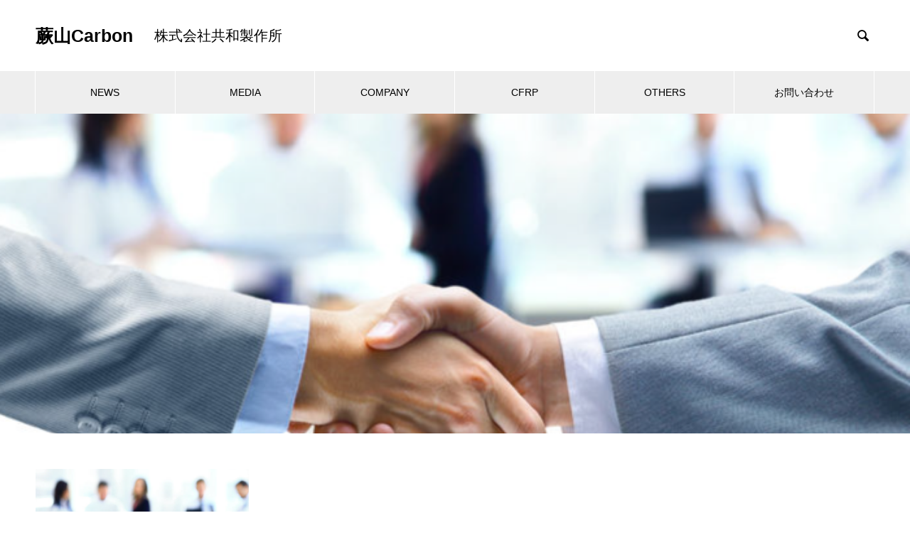

--- FILE ---
content_type: text/html; charset=UTF-8
request_url: https://www.kyowa-tokai.com/others/cloudblog_businessm/
body_size: 9069
content:

<!DOCTYPE html>
<html dir="ltr" lang="ja" prefix="og: https://ogp.me/ns#" prefix="og: http://ogp.me/ns#">
<head>
<meta charset="UTF-8">
  <meta name="viewport" content="width=device-width, initial-scale=1">
  <meta name="description" content="カーボンのプロフェッショナル">
  <title>cloudblog_businessM | 蕨山Carbon</title>
<style>
#wpadminbar #wp-admin-bar-wccp_free_top_button .ab-icon:before {
	content: "\f160";
	color: #02CA02;
	top: 3px;
}
#wpadminbar #wp-admin-bar-wccp_free_top_button .ab-icon {
	transform: rotate(45deg);
}
</style>

		<!-- All in One SEO 4.9.1.1 - aioseo.com -->
	<meta name="robots" content="max-image-preview:large" />
	<link rel="canonical" href="https://www.kyowa-tokai.com/others/cloudblog_businessm/" />
	<meta name="generator" content="All in One SEO (AIOSEO) 4.9.1.1" />
		<meta property="og:locale" content="ja_JP" />
		<meta property="og:site_name" content="蕨山Carbon | カーボンのプロフェッショナル" />
		<meta property="og:type" content="article" />
		<meta property="og:title" content="cloudblog_businessM | 蕨山Carbon" />
		<meta property="og:url" content="https://www.kyowa-tokai.com/others/cloudblog_businessm/" />
		<meta property="og:image" content="https://www.kyowa-tokai.com/wp-content/uploads/2019/06/logo-300x68.png" />
		<meta property="og:image:secure_url" content="https://www.kyowa-tokai.com/wp-content/uploads/2019/06/logo-300x68.png" />
		<meta property="article:published_time" content="2020-07-21T01:52:31+00:00" />
		<meta property="article:modified_time" content="2020-07-21T01:52:31+00:00" />
		<meta name="twitter:card" content="summary" />
		<meta name="twitter:site" content="@acftf1cbtjwlwyj" />
		<meta name="twitter:title" content="cloudblog_businessM | 蕨山Carbon" />
		<meta name="twitter:creator" content="@acftf1cbtjwlwyj" />
		<meta name="twitter:image" content="https://www.kyowa-tokai.com/wp-content/uploads/2019/06/logo-300x68.png" />
		<script type="application/ld+json" class="aioseo-schema">
			{"@context":"https:\/\/schema.org","@graph":[{"@type":"BreadcrumbList","@id":"https:\/\/www.kyowa-tokai.com\/others\/cloudblog_businessm\/#breadcrumblist","itemListElement":[{"@type":"ListItem","@id":"https:\/\/www.kyowa-tokai.com#listItem","position":1,"name":"Home","item":"https:\/\/www.kyowa-tokai.com","nextItem":{"@type":"ListItem","@id":"https:\/\/www.kyowa-tokai.com\/others\/cloudblog_businessm\/#listItem","name":"cloudblog_businessM"}},{"@type":"ListItem","@id":"https:\/\/www.kyowa-tokai.com\/others\/cloudblog_businessm\/#listItem","position":2,"name":"cloudblog_businessM","previousItem":{"@type":"ListItem","@id":"https:\/\/www.kyowa-tokai.com#listItem","name":"Home"}}]},{"@type":"ItemPage","@id":"https:\/\/www.kyowa-tokai.com\/others\/cloudblog_businessm\/#itempage","url":"https:\/\/www.kyowa-tokai.com\/others\/cloudblog_businessm\/","name":"cloudblog_businessM | \u8568\u5c71Carbon","inLanguage":"ja","isPartOf":{"@id":"https:\/\/www.kyowa-tokai.com\/#website"},"breadcrumb":{"@id":"https:\/\/www.kyowa-tokai.com\/others\/cloudblog_businessm\/#breadcrumblist"},"author":{"@id":"https:\/\/www.kyowa-tokai.com\/author\/unaitedcloudnagoya@gmail.com\/#author"},"creator":{"@id":"https:\/\/www.kyowa-tokai.com\/author\/unaitedcloudnagoya@gmail.com\/#author"},"datePublished":"2020-07-21T10:52:31+09:00","dateModified":"2020-07-21T10:52:31+09:00"},{"@type":"Organization","@id":"https:\/\/www.kyowa-tokai.com\/#organization","name":"\u682a\u5f0f\u4f1a\u793e\u5171\u548c\u88fd\u4f5c\u6240","description":"\u30ab\u30fc\u30dc\u30f3\u306e\u30d7\u30ed\u30d5\u30a7\u30c3\u30b7\u30e7\u30ca\u30eb","url":"https:\/\/www.kyowa-tokai.com\/","telephone":"+81526033131","logo":{"@type":"ImageObject","url":"https:\/\/www.kyowa-tokai.com\/wp-content\/uploads\/2019\/06\/logo-300x68.png","@id":"https:\/\/www.kyowa-tokai.com\/others\/cloudblog_businessm\/#organizationLogo","width":300,"height":68},"image":{"@id":"https:\/\/www.kyowa-tokai.com\/others\/cloudblog_businessm\/#organizationLogo"},"sameAs":["https:\/\/twitter.com\/acftf1cbtjwlwyj?lang=ja","https:\/\/www.instagram.com\/warabon414\/","https:\/\/www.youtube.com\/channel\/UCzofyB5eAEy5wzLK2L6uZgg"]},{"@type":"Person","@id":"https:\/\/www.kyowa-tokai.com\/author\/unaitedcloudnagoya@gmail.com\/#author","url":"https:\/\/www.kyowa-tokai.com\/author\/unaitedcloudnagoya@gmail.com\/","name":"unaitedcloudnagoya@gmail.com"},{"@type":"WebSite","@id":"https:\/\/www.kyowa-tokai.com\/#website","url":"https:\/\/www.kyowa-tokai.com\/","name":"\u8568\u5c71Carbon","description":"\u30ab\u30fc\u30dc\u30f3\u306e\u30d7\u30ed\u30d5\u30a7\u30c3\u30b7\u30e7\u30ca\u30eb","inLanguage":"ja","publisher":{"@id":"https:\/\/www.kyowa-tokai.com\/#organization"}}]}
		</script>
		<!-- All in One SEO -->

<link rel='dns-prefetch' href='//www.google.com' />
<link rel='dns-prefetch' href='//s.w.org' />
<link rel="alternate" type="application/rss+xml" title="蕨山Carbon &raquo; フィード" href="https://www.kyowa-tokai.com/feed/" />
<link rel="alternate" type="application/rss+xml" title="蕨山Carbon &raquo; コメントフィード" href="https://www.kyowa-tokai.com/comments/feed/" />
<link rel='stylesheet' id='wp-block-library-css'  href='https://www.kyowa-tokai.com/wp-includes/css/dist/block-library/style.min.css?ver=5.7.14' type='text/css' media='all' />
<link rel='stylesheet' id='aioseo/css/src/vue/standalone/blocks/table-of-contents/global.scss-css'  href='https://www.kyowa-tokai.com/wp-content/plugins/all-in-one-seo-pack/dist/Lite/assets/css/table-of-contents/global.e90f6d47.css?ver=4.9.1.1' type='text/css' media='all' />
<link rel='stylesheet' id='contact-form-7-css'  href='https://www.kyowa-tokai.com/wp-content/plugins/contact-form-7/includes/css/styles.css?ver=5.5.6' type='text/css' media='all' />
<link rel='stylesheet' id='tablepress-default-css'  href='https://www.kyowa-tokai.com/wp-content/plugins/tablepress/css/default.min.css?ver=1.14' type='text/css' media='all' />
<link rel='stylesheet' id='nano-style-css'  href='https://www.kyowa-tokai.com/wp-content/themes/nano_tcd065/style.css?ver=1.3.1' type='text/css' media='all' />
<!--n2css--><!--n2js--><script type='text/javascript' src='https://www.kyowa-tokai.com/wp-includes/js/jquery/jquery.min.js?ver=3.5.1' id='jquery-core-js'></script>
<script type='text/javascript' src='https://www.kyowa-tokai.com/wp-includes/js/jquery/jquery-migrate.min.js?ver=3.3.2' id='jquery-migrate-js'></script>
<link rel="https://api.w.org/" href="https://www.kyowa-tokai.com/wp-json/" /><link rel="alternate" type="application/json" href="https://www.kyowa-tokai.com/wp-json/wp/v2/media/974" /><link rel='shortlink' href='https://www.kyowa-tokai.com/?p=974' />
<link rel="alternate" type="application/json+oembed" href="https://www.kyowa-tokai.com/wp-json/oembed/1.0/embed?url=https%3A%2F%2Fwww.kyowa-tokai.com%2Fothers%2Fcloudblog_businessm%2F" />
<link rel="alternate" type="text/xml+oembed" href="https://www.kyowa-tokai.com/wp-json/oembed/1.0/embed?url=https%3A%2F%2Fwww.kyowa-tokai.com%2Fothers%2Fcloudblog_businessm%2F&#038;format=xml" />

<link rel="stylesheet" href="https://www.kyowa-tokai.com/wp-content/plugins/count-per-day/counter.css" type="text/css" />
<script id="wpcp_disable_Right_Click" type="text/javascript">
document.ondragstart = function() { return false;}
	function nocontext(e) {
	   return false;
	}
	document.oncontextmenu = nocontext;
</script>
<style>
.c-comment__form-submit:hover,.p-cb__item-btn a,.c-pw__btn,.p-readmore__btn:hover,.p-page-links a:hover span,.p-page-links > span,.p-pager a:hover,.p-pager span,.p-pagetop:focus,.p-pagetop:hover,.p-widget__title{background: #1e73be}.p-breadcrumb__item{color: #1e73be}.widget_nav_menu a:hover,.p-article02 a:hover .p-article02__title{color: #1e73be}.p-entry__body a{color: #1e73be}body{font-family: "Segoe UI", Verdana, "游ゴシック", YuGothic, "Hiragino Kaku Gothic ProN", Meiryo, sans-serif}.c-logo,.p-page-header__title,.p-banner__title,.p-cover__title,.p-archive-header__title,.p-article05__title,.p-article09__title,.p-cb__item-title,.p-article11__title,.p-article12__title,.p-index-content01__title,.p-header-content__title,.p-megamenu01__item-list > li > a,.p-article13__title,.p-megamenu02__title,.p-cover__header-title{font-family: Verdana, "ヒラギノ角ゴ ProN W3", "Hiragino Kaku Gothic ProN", "メイリオ", Meiryo, sans-serif}.p-hover-effect--type1:hover img{-webkit-transform: scale(1.1);transform: scale(1.1)}.l-header__logo a{color: #000000;font-size: 25px}.p-blog__title{color: #000000;font-size: 28px}.p-cat--49{color: #f46a38;border: 1px solid #f46a38}.p-cat--33{color: #8224e3;border: 1px solid #8224e3}.p-cat--27{color: #dd9933;border: 1px solid #dd9933}.p-cat--18{color: #1e73be;border: 1px solid #1e73be}.p-cat--17{color: #81d742;border: 1px solid #81d742}.p-article04:hover a .p-article04__title{color: #d80100}.p-article06__content{border-left: 4px solid #d80100}.p-article06__title a:hover{color: #d80100}.p-article06__cat:hover{background: #d80100}.l-header{background: #ffffff}.l-header--fixed.is-active{background: #ffffff}.l-header__desc{color: #000000;font-size: 20px}.l-header__nav{background: #eeeeee}.p-global-nav > li > a,.p-menu-btn{color: #000000}.p-global-nav > li > a:hover,.p-global-nav > .current-menu-item > a{background: #d90000;color: #ffffff}.p-global-nav .sub-menu a{background: #d90000;color: #ffffff}.p-global-nav .sub-menu a:hover{background: #a40000;color: #ffffff}.p-global-nav .menu-item-has-children > a > .p-global-nav__toggle::before{border-color: #000000}.p-megamenu02::before{background: #d80100}.p-megamenu02__list a:hover .p-article13__title{color: #d80100}.p-footer-banners{background: #f4f4f4}.p-info{background: #ffffff;color: #000000}.p-info__logo{font-size: 40px}.p-info__desc{color: #000000;font-size: 14px}.p-footer-widgets{background: #ffffff;color: #000000}.p-footer-widget__title{color: #d90000}.p-footer-nav{background: #ffffff;color: #000000}.p-footer-nav a{color: #000000}.p-footer-nav a:hover{color: #000000}.p-copyright{background: #d90000}.p-blog__title,.p-entry,.p-headline,.p-cat-list__title{border-top: 3px solid #d80100}.p-works-entry__header{border-bottom: 3px solid #d80100}.p-article01 a:hover .p-article01__title,.p-article03 a:hover .p-article03__title,.p-article05__link,.p-article08__title a:hover,.p-article09__link,.p-article07 a:hover .p-article07__title,.p-article10 a:hover .p-article10__title{color: #d80100}.p-page-header,.p-list__item a::before,.p-cover__header,.p-works-entry__cat:hover,.p-service-cat-header{background: #d80100}.p-page-header__title,.p-cover__header-title{color: #ffffff;font-size: 32px}.p-page-header__sub,.p-cover__header-sub{color: #ffffff;font-size: 16px}.p-cover{background-image: url(https://www.kyowa-tokai.com/wp-content/uploads/2020/07/cloudblog_businessM.png)}.p-cover::before{background: rgba(0, 0, 0, )}.p-cover__title{color: ;font-size: 0px}.p-cover__sub{color: }.p-archive-header__title{color: ;font-size: 0px}.p-archive-header__desc{color: ;font-size: 0px}.p-entry__title{font-size: 32px}.p-entry__body{font-size: 16px}@media screen and (max-width: 767px) {.p-blog__title{font-size: 24px}.p-list .is-current > a{color: #d80100}.p-cover__title{font-size: 0px}.p-archive-header__title{font-size: 0px}.p-archive-header__desc{font-size: 0px}.p-entry__title{font-size: 20px}.p-entry__body{font-size: 14px}}@media screen and (max-width: 1199px) {.p-global-nav > li > a,.p-global-nav > li > a:hover{background: #ffffff;color: #000000}}@media screen and (max-width: 991px) {.p-page-header__title,.p-cover__header-title{font-size: 22px}.p-page-header__sub,.p-cover__header-sub{font-size: 14px}}@keyframes loading-square-loader {
  0% { box-shadow: 16px -8px rgba(30, 115, 190, 0), 32px 0 rgba(30, 115, 190, 0), 0 -16px rgba(30, 115, 190, 0), 16px -16px rgba(30, 115, 190, 0), 32px -16px rgba(30, 115, 190, 0), 0 -32px rgba(30, 115, 190, 0), 16px -32px rgba(30, 115, 190, 0), 32px -32px rgba(242, 205, 123, 0); }
  5% { box-shadow: 16px -8px rgba(30, 115, 190, 0), 32px 0 rgba(30, 115, 190, 0), 0 -16px rgba(30, 115, 190, 0), 16px -16px rgba(30, 115, 190, 0), 32px -16px rgba(30, 115, 190, 0), 0 -32px rgba(30, 115, 190, 0), 16px -32px rgba(30, 115, 190, 0), 32px -32px rgba(242, 205, 123, 0); }
  10% { box-shadow: 16px 0 rgba(30, 115, 190, 1), 32px -8px rgba(30, 115, 190, 0), 0 -16px rgba(30, 115, 190, 0), 16px -16px rgba(30, 115, 190, 0), 32px -16px rgba(30, 115, 190, 0), 0 -32px rgba(30, 115, 190, 0), 16px -32px rgba(30, 115, 190, 0), 32px -32px rgba(242, 205, 123, 0); }
  15% { box-shadow: 16px 0 rgba(30, 115, 190, 1), 32px 0 rgba(30, 115, 190, 1), 0 -24px rgba(30, 115, 190, 0), 16px -16px rgba(30, 115, 190, 0), 32px -16px rgba(30, 115, 190, 0), 0 -32px rgba(30, 115, 190, 0), 16px -32px rgba(30, 115, 190, 0), 32px -32px rgba(242, 205, 123, 0); }
  20% { box-shadow: 16px 0 rgba(30, 115, 190, 1), 32px 0 rgba(30, 115, 190, 1), 0 -16px rgba(30, 115, 190, 1), 16px -24px rgba(30, 115, 190, 0), 32px -16px rgba(30, 115, 190, 0), 0 -32px rgba(30, 115, 190, 0), 16px -32px rgba(30, 115, 190, 0), 32px -32px rgba(242, 205, 123, 0); }
  25% { box-shadow: 16px 0 rgba(30, 115, 190, 1), 32px 0 rgba(30, 115, 190, 1), 0 -16px rgba(30, 115, 190, 1), 16px -16px rgba(30, 115, 190, 1), 32px -24px rgba(30, 115, 190, 0), 0 -32px rgba(30, 115, 190, 0), 16px -32px rgba(30, 115, 190, 0), 32px -32px rgba(242, 205, 123, 0); }
  30% { box-shadow: 16px 0 rgba(30, 115, 190, 1), 32px 0 rgba(30, 115, 190, 1), 0 -16px rgba(30, 115, 190, 1), 16px -16px rgba(30, 115, 190, 1), 32px -16px rgba(30, 115, 190, 1), 0 -50px rgba(30, 115, 190, 0), 16px -32px rgba(30, 115, 190, 0), 32px -32px rgba(242, 205, 123, 0); }
  35% { box-shadow: 16px 0 rgba(30, 115, 190, 1), 32px 0 rgba(30, 115, 190, 1), 0 -16px rgba(30, 115, 190, 1), 16px -16px rgba(30, 115, 190, 1), 32px -16px rgba(30, 115, 190, 1), 0 -32px rgba(30, 115, 190, 1), 16px -50px rgba(30, 115, 190, 0), 32px -32px rgba(242, 205, 123, 0); }
  40% { box-shadow: 16px 0 rgba(30, 115, 190, 1), 32px 0 rgba(30, 115, 190, 1), 0 -16px rgba(30, 115, 190, 1), 16px -16px rgba(30, 115, 190, 1), 32px -16px rgba(30, 115, 190, 1), 0 -32px rgba(30, 115, 190, 1), 16px -32px rgba(30, 115, 190, 1), 32px -50px rgba(242, 205, 123, 0); }
  45%, 55% { box-shadow: 16px 0 rgba(30, 115, 190, 1), 32px 0 rgba(30, 115, 190, 1), 0 -16px rgba(30, 115, 190, 1), 16px -16px rgba(30, 115, 190, 1), 32px -16px rgba(30, 115, 190, 1), 0 -32px rgba(30, 115, 190, 1), 16px -32px rgba(30, 115, 190, 1), 32px -32px rgba(30, 115, 190, 1); }
  60% { box-shadow: 16px 8px rgba(30, 115, 190, 0), 32px 0 rgba(30, 115, 190, 1), 0 -16px rgba(30, 115, 190, 1), 16px -16px rgba(30, 115, 190, 1), 32px -16px rgba(30, 115, 190, 1), 0 -32px rgba(30, 115, 190, 1), 16px -32px rgba(30, 115, 190, 1), 32px -32px rgba(30, 115, 190, 1); }
  65% { box-shadow: 16px 8px rgba(30, 115, 190, 0), 32px 8px rgba(30, 115, 190, 0), 0 -16px rgba(30, 115, 190, 1), 16px -16px rgba(30, 115, 190, 1), 32px -16px rgba(30, 115, 190, 1), 0 -32px rgba(30, 115, 190, 1), 16px -32px rgba(30, 115, 190, 1), 32px -32px rgba(30, 115, 190, 1); }
  70% { box-shadow: 16px 8px rgba(30, 115, 190, 0), 32px 8px rgba(30, 115, 190, 0), 0 -8px rgba(30, 115, 190, 0), 16px -16px rgba(30, 115, 190, 1), 32px -16px rgba(30, 115, 190, 1), 0 -32px rgba(30, 115, 190, 1), 16px -32px rgba(30, 115, 190, 1), 32px -32px rgba(30, 115, 190, 1); }
  75% { box-shadow: 16px 8px rgba(30, 115, 190, 0), 32px 8px rgba(30, 115, 190, 0), 0 -8px rgba(30, 115, 190, 0), 16px -8px rgba(30, 115, 190, 0), 32px -16px rgba(30, 115, 190, 1), 0 -32px rgba(30, 115, 190, 1), 16px -32px rgba(30, 115, 190, 1), 32px -32px rgba(30, 115, 190, 1); }
  80% { box-shadow: 16px 8px rgba(30, 115, 190, 0), 32px 8px rgba(30, 115, 190, 0), 0 -8px rgba(30, 115, 190, 0), 16px -8px rgba(30, 115, 190, 0), 32px -8px rgba(30, 115, 190, 0), 0 -32px rgba(30, 115, 190, 1), 16px -32px rgba(30, 115, 190, 1), 32px -32px rgba(30, 115, 190, 1); }
  85% { box-shadow: 16px 8px rgba(30, 115, 190, 0), 32px 8px rgba(30, 115, 190, 0), 0 -8px rgba(30, 115, 190, 0), 16px -8px rgba(30, 115, 190, 0), 32px -8px rgba(30, 115, 190, 0), 0 -24px rgba(30, 115, 190, 0), 16px -32px rgba(30, 115, 190, 1), 32px -32px rgba(30, 115, 190, 1); }
  90% { box-shadow: 16px 8px rgba(30, 115, 190, 0), 32px 8px rgba(30, 115, 190, 0), 0 -8px rgba(30, 115, 190, 0), 16px -8px rgba(30, 115, 190, 0), 32px -8px rgba(30, 115, 190, 0), 0 -24px rgba(30, 115, 190, 0), 16px -24px rgba(30, 115, 190, 0), 32px -32px rgba(30, 115, 190, 1); }
  95%, 100% { box-shadow: 16px 8px rgba(30, 115, 190, 0), 32px 8px rgba(30, 115, 190, 0), 0 -8px rgba(30, 115, 190, 0), 16px -8px rgba(30, 115, 190, 0), 32px -8px rgba(30, 115, 190, 0), 0 -24px rgba(30, 115, 190, 0), 16px -24px rgba(30, 115, 190, 0), 32px -24px rgba(30, 115, 190, 0); }
}
.c-load--type2:before { box-shadow: 16px 0 0 rgba(30, 115, 190, 1), 32px 0 0 rgba(30, 115, 190, 1), 0 -16px 0 rgba(30, 115, 190, 1), 16px -16px 0 rgba(30, 115, 190, 1), 32px -16px 0 rgba(30, 115, 190, 1), 0 -32px rgba(30, 115, 190, 1), 16px -32px rgba(30, 115, 190, 1), 32px -32px rgba(30, 115, 190, 0); }
.c-load--type2:after { background-color: rgba(30, 115, 190, 1); }
</style>
<link rel="icon" href="https://www.kyowa-tokai.com/wp-content/uploads/2019/06/cropped-729f2551568ac38ab5acfb51f0a37f8d-32x32.png" sizes="32x32" />
<link rel="icon" href="https://www.kyowa-tokai.com/wp-content/uploads/2019/06/cropped-729f2551568ac38ab5acfb51f0a37f8d-192x192.png" sizes="192x192" />
<link rel="apple-touch-icon" href="https://www.kyowa-tokai.com/wp-content/uploads/2019/06/cropped-729f2551568ac38ab5acfb51f0a37f8d-180x180.png" />
<meta name="msapplication-TileImage" content="https://www.kyowa-tokai.com/wp-content/uploads/2019/06/cropped-729f2551568ac38ab5acfb51f0a37f8d-270x270.png" />
		<style type="text/css" id="wp-custom-css">
			.margin_media{
	margin-top:50px;
}
.page-id-2191 .p-cover{
	display:none;
}
.page-id-2105 .p-cover {
	display:none;
}
.grecaptcha-badge { 
	visibility: hidden;
}
.p-footer-widgets{
	display:none;
}
.home .p-index-content04__inner .p-article12__desc{
	font-size:20px;
}
.p-index-content07 .p-cb__item-title{
    color: #000000;
    font-size: 30px;
	padding-bottom:10px;
}

@media screen and (max-width: 767px){
.margin_media{
	margin-top:0;
}
.p-index-content07 .p-cb__item-title{
    font-size: 20px;
}
.you {
position: relative;
height: 0;
padding: 30px 0 47.25%;
overflow: hidden;
}

.you iframe {
position: absolute;
top: 0;
left: 0;
width: 100%;
height: 100%;
}
}		</style>
		<style id="sccss">/* カスタム CSS をここに入力してください */

.g_map {
position: relative;
padding-top: 75%;
height: 0;
overflow: hidden;
}
.g_map iframe{
position: absolute;
top: 0;
left: 0;
width: 100%;
height: 100%;
}

.insta img { 
    max-width: 100%; 
    height:auto;
}

.tablepress5 { 
    max-width: 100%; 
    height:auto;
}

.tablepress6 { 
    max-width: 100%; 
    height:auto;
}

.tablepress7 { 
    max-width: 100%; 
    height:auto;
}

.postid-541 .p-service-entry__img{
		display:none;
}

.postid-325 .p-service-entry__img{
		display:none;
}

.postid-542 .p-service-entry__img{
		display:none;
}

.postid-1067 .p-service-entry__img{
		display:none;
}

.postid-1096 .p-service-entry__img{
		display:none;
}
.postid-1108 .p-service-entry__img{
		display:none;
}
.postid-1129 .p-service-entry__img{
		display:none;
}</style></head>
<body class="attachment attachment-template-default attachmentid-974 attachment-png none metaslider-plugin">

  <div id="site_loader_overlay">
  <div id="site_loader_animation" class="c-load--type2">
      </div>
</div>

  <header id="js-header" class="l-header l-header--fixed">
    <div class="l-header__inner l-inner">

      <div class="l-header__logo c-logo">
    <a href="https://www.kyowa-tokai.com/">蕨山Carbon</a>
  </div>

      <p class="l-header__desc">株式会社共和製作所</p>

            <form id="js-header__form" role="search" method="get" class="l-header__form" action="https://www.kyowa-tokai.com/" _lpchecked="1">
		    <input id="js-header__form-input" class="l-header__form-input" type="text" value="" name="s" tabindex="-1">
        <button id="js-header__form-close" class="l-header__form-close p-close-btn" aria-hidden="true" type="button">閉じる</button>
      </form>
      <button id="js-header__search" class="l-header__search" aria-hidden="true">&#xe915;</button>
      
    </div>
    <button id="js-menu-btn" class="p-menu-btn c-menu-btn"></button>
    <nav id="js-header__nav" class="l-header__nav">
      <ul id="js-global-nav" class="p-global-nav l-inner"><li id="menu-item-244" class="menu-item menu-item-type-custom menu-item-object-custom menu-item-244"><a href="https://www.kyowa-tokai.com/news/">NEWS<span class="p-global-nav__toggle"></span></a></li>
<li id="menu-item-3787" class="menu-item menu-item-type-post_type menu-item-object-page menu-item-has-children menu-item-3787"><a href="https://www.kyowa-tokai.com/media/">MEDIA<span class="p-global-nav__toggle"></span></a>
<ul class="sub-menu">
	<li id="menu-item-3790" class="menu-item menu-item-type-post_type menu-item-object-page menu-item-3790"><a href="https://www.kyowa-tokai.com/media/prtimes/">PR TIMES掲載<span class="p-global-nav__toggle"></span></a></li>
	<li id="menu-item-3788" class="menu-item menu-item-type-post_type menu-item-object-page menu-item-3788"><a href="https://www.kyowa-tokai.com/media/newspaper/">新聞掲載<span class="p-global-nav__toggle"></span></a></li>
	<li id="menu-item-3791" class="menu-item menu-item-type-post_type menu-item-object-page menu-item-3791"><a href="https://www.kyowa-tokai.com/media/magazine/">雑誌掲載<span class="p-global-nav__toggle"></span></a></li>
	<li id="menu-item-3789" class="menu-item menu-item-type-post_type menu-item-object-page menu-item-3789"><a href="https://www.kyowa-tokai.com/media/webmedia/">Webメディア掲載<span class="p-global-nav__toggle"></span></a></li>
</ul>
</li>
<li id="menu-item-120" class="menu-item menu-item-type-custom menu-item-object-custom menu-item-has-children menu-item-120"><a href="https://www.kyowa-tokai.com/company/">COMPANY<span class="p-global-nav__toggle"></span></a>
<ul class="sub-menu">
	<li id="menu-item-123" class="menu-item menu-item-type-post_type menu-item-object-company menu-item-123"><a href="https://www.kyowa-tokai.com/company/message/">ご挨拶<span class="p-global-nav__toggle"></span></a></li>
	<li id="menu-item-121" class="menu-item menu-item-type-post_type menu-item-object-company menu-item-121"><a href="https://www.kyowa-tokai.com/company/about/">会社概要<span class="p-global-nav__toggle"></span></a></li>
	<li id="menu-item-324" class="menu-item menu-item-type-custom menu-item-object-custom menu-item-324"><a href="https://www.kyowa-tokai.com/company/history/">沿革<span class="p-global-nav__toggle"></span></a></li>
	<li id="menu-item-122" class="menu-item menu-item-type-post_type menu-item-object-company menu-item-122"><a href="https://www.kyowa-tokai.com/company/facility/">設備紹介<span class="p-global-nav__toggle"></span></a></li>
</ul>
</li>
<li id="menu-item-126" class="menu-item menu-item-type-custom menu-item-object-custom menu-item-has-children menu-item-126"><a href="https://www.kyowa-tokai.com/cfrp/">CFRP<span class="p-global-nav__toggle"></span></a>
<ul class="sub-menu">
	<li id="menu-item-2398" class="menu-item menu-item-type-post_type menu-item-object-page menu-item-2398"><a href="https://www.kyowa-tokai.com/reoneite/">reoneite<span class="p-global-nav__toggle"></span></a></li>
	<li id="menu-item-939" class="menu-item menu-item-type-custom menu-item-object-custom menu-item-939"><a href="https://www.kyowa-tokai.com/cfrp_category/warabiyamacarbon/">蕨山Carbon<span class="p-global-nav__toggle"></span></a></li>
	<li id="menu-item-3792" class="menu-item menu-item-type-custom menu-item-object-custom menu-item-3792"><a href="https://www.kyowa-tokai.com/cfrp_category/machining/">加工紹介<span class="p-global-nav__toggle"></span></a></li>
	<li id="menu-item-3793" class="menu-item menu-item-type-custom menu-item-object-custom menu-item-3793"><a href="https://www.kyowa-tokai.com/cfrp_category/productization/">製品化の検討<span class="p-global-nav__toggle"></span></a></li>
	<li id="menu-item-538" class="menu-item menu-item-type-custom menu-item-object-custom menu-item-538"><a href="https://www.kyowa-tokai.com/cfrp_category/example/">製品化事例<span class="p-global-nav__toggle"></span></a></li>
</ul>
</li>
<li id="menu-item-247" class="menu-item menu-item-type-post_type menu-item-object-page menu-item-has-children menu-item-247"><a href="https://www.kyowa-tokai.com/others/">OTHERS<span class="p-global-nav__toggle"></span></a>
<ul class="sub-menu">
	<li id="menu-item-468" class="menu-item menu-item-type-post_type menu-item-object-page menu-item-468"><a href="https://www.kyowa-tokai.com/others/warabon/">ワラボン<span class="p-global-nav__toggle"></span></a></li>
	<li id="menu-item-856" class="menu-item menu-item-type-post_type menu-item-object-page menu-item-856"><a href="https://www.kyowa-tokai.com/others/sponsorship/">スポンサーシップ<span class="p-global-nav__toggle"></span></a></li>
</ul>
</li>
<li id="menu-item-963" class="menu-item menu-item-type-post_type menu-item-object-page menu-item-963"><a href="https://www.kyowa-tokai.com/%e3%81%8a%e5%95%8f%e3%81%84%e5%90%88%e3%82%8f%e3%81%9b/">お問い合わせ<span class="p-global-nav__toggle"></span></a></li>
</ul>      <button id="js-header__nav-close" class="l-header__nav-close p-close-btn">閉じる</button>
    </nav>

    
  </header>
  <main class="l-main">

<div class="l-contents l-contents--no-border">

  <header class="p-cover mt0">
    <div class="p-cover__inner">
    <h1 class="p-cover__title"></h1>
    <p class="p-cover__sub"></p>
  </div>
</header>

  <div class="l-contents__inner l-inner mt50">

    <div class="l-primary">

      
            <div class="p-entry__body">
        <p class="attachment"><a href='https://www.kyowa-tokai.com/wp-content/uploads/2020/07/cloudblog_businessM.png'><img width="300" height="171" src="https://www.kyowa-tokai.com/wp-content/uploads/2020/07/cloudblog_businessM-300x171.png" class="attachment-medium size-medium" alt="" loading="lazy" srcset="https://www.kyowa-tokai.com/wp-content/uploads/2020/07/cloudblog_businessM-300x171.png 300w, https://www.kyowa-tokai.com/wp-content/uploads/2020/07/cloudblog_businessM.png 700w" sizes="(max-width: 300px) 100vw, 300px" /></a></p>
      </div>
      
    </div><!-- /.l-primary -->
  </div>
</div>

  </main>
  <footer class="l-footer">

        <div class="p-footer-banners">
      <ul class="p-footer-banners__list l-inner">

        <li class="p-footer-banners__list-item p-banner p-banner--lg"><a href="https://www.instagram.com/warabon414/" target="_blank"><div class="p-banner__content" style="background: linear-gradient(to right, rgba(0,0,0, 0.75) 0%, transparent 75%);"><p>インスタグラム</p></div><img width="740" height="280" src="https://www.kyowa-tokai.com/wp-content/uploads/2019/07/insta.png" class="attachment-size5 size-size5" alt="" loading="lazy" srcset="https://www.kyowa-tokai.com/wp-content/uploads/2019/07/insta.png 740w, https://www.kyowa-tokai.com/wp-content/uploads/2019/07/insta-300x114.png 300w" sizes="(max-width: 740px) 100vw, 740px" /></a></li><li class="p-footer-banners__list-item p-banner p-banner--lg"><a href="https://twitter.com/acftf1cbtjwlwyj?lang=ja" target="_blank"><div class="p-banner__content" style="background: linear-gradient(to right, rgba(0,0,0, 0.75) 0%, transparent 75%);"><p>Twitter</p></div><img width="740" height="280" src="https://www.kyowa-tokai.com/wp-content/uploads/2020/10/logo_twitter3-740x280.png" class="attachment-size5 size-size5" alt="" loading="lazy" srcset="https://www.kyowa-tokai.com/wp-content/uploads/2020/10/logo_twitter3.png 740w, https://www.kyowa-tokai.com/wp-content/uploads/2020/10/logo_twitter3-300x114.png 300w" sizes="(max-width: 740px) 100vw, 740px" /></a></li><li class="p-footer-banners__list-item p-banner p-banner--lg"><a href="https://mercariapp.page.link/qLd34JMhGDgusksS6" target="_blank"><div class="p-banner__content" style="background: linear-gradient(to right, rgba(0,0,0, 0.75) 0%, transparent 75%);"><p>メルカリShops</p></div><img width="740" height="280" src="https://www.kyowa-tokai.com/wp-content/uploads/2022/02/logo_mercari-740x280.png" class="attachment-size5 size-size5" alt="" loading="lazy" srcset="https://www.kyowa-tokai.com/wp-content/uploads/2022/02/logo_mercari.png 740w, https://www.kyowa-tokai.com/wp-content/uploads/2022/02/logo_mercari-300x114.png 300w" sizes="(max-width: 740px) 100vw, 740px" /></a></li>
      </ul>
    </div>
    
    <div class="p-info">
      <div class="p-info__inner l-inner">

        <div class="p-info__logo c-logo">
    <a href="https://www.kyowa-tokai.com/">
  <img src="https://www.kyowa-tokai.com/wp-content/uploads/2020/09/logo_txt_sp.png" alt="蕨山Carbon" width="279">
  </a>
  </div>

        <p class="p-info__desc"></p>

	      <ul class="p-social-nav">
                              <li class="p-social-nav__item p-social-nav__item--twitter"><a href="https://twitter.com/acftf1cbtjwlwyj?lang=ja"></a></li>
                              <li class="p-social-nav__item p-social-nav__item--instagram"><a href="https://www.instagram.com/warabon414/"></a></li>
                                        <li class="p-social-nav__item p-social-nav__item--mail"><a href="mailto:info@kyowa-tokai.co.jp"></a></li>
                                <li class="p-social-nav__item p-social-nav__item--rss"><a href="https://www.kyowa-tokai.com/feed/"></a></li>
          	      </ul>
      </div>
    </div>
        <div class="p-footer-widgets">
      <div class="p-footer-widgets__inner l-inner">
        <div class="widget_text p-footer-widgets__item p-footer-widget widget_custom_html" id="custom_html-3">
<div class="textwidget custom-html-widget"></div></div>
      </div>
    </div><!-- /.p-footer-widgets -->
        <ul id="menu-%e3%83%98%e3%83%83%e3%83%80%e3%83%bc%e3%83%a1%e3%83%8b%e3%83%a5%e3%83%bc" class="p-footer-nav"><li id="menu-item-312" class="menu-item menu-item-type-post_type menu-item-object-page menu-item-312"><a href="https://www.kyowa-tokai.com/privacy/">プライバシーポリシー</a></li>
<li id="menu-item-313" class="menu-item menu-item-type-post_type menu-item-object-page menu-item-privacy-policy menu-item-313"><a href="https://www.kyowa-tokai.com/terms/">ホームページのご利用について</a></li>
</ul>    <p class="p-copyright">
      <small>Copyright &copy; 蕨山Carbon All Rights Reserved.</small>
    </p>
    <div id="js-pagetop" class="p-pagetop"><a href="#"></a></div>
  </footer>
  	<div id="wpcp-error-message" class="msgmsg-box-wpcp hideme"><span>error: </span>Content is protected !!</div>
	<script>
	var timeout_result;
	function show_wpcp_message(smessage)
	{
		if (smessage !== "")
			{
			var smessage_text = '<span>Alert: </span>'+smessage;
			document.getElementById("wpcp-error-message").innerHTML = smessage_text;
			document.getElementById("wpcp-error-message").className = "msgmsg-box-wpcp warning-wpcp showme";
			clearTimeout(timeout_result);
			timeout_result = setTimeout(hide_message, 3000);
			}
	}
	function hide_message()
	{
		document.getElementById("wpcp-error-message").className = "msgmsg-box-wpcp warning-wpcp hideme";
	}
	</script>
		<style>
	@media print {
	body * {display: none !important;}
		body:after {
		content: "You are not allowed to print preview this page, Thank you"; }
	}
	</style>
		<style type="text/css">
	#wpcp-error-message {
	    direction: ltr;
	    text-align: center;
	    transition: opacity 900ms ease 0s;
	    z-index: 99999999;
	}
	.hideme {
    	opacity:0;
    	visibility: hidden;
	}
	.showme {
    	opacity:1;
    	visibility: visible;
	}
	.msgmsg-box-wpcp {
		border:1px solid #f5aca6;
		border-radius: 10px;
		color: #555;
		font-family: Tahoma;
		font-size: 11px;
		margin: 10px;
		padding: 10px 36px;
		position: fixed;
		width: 255px;
		top: 50%;
  		left: 50%;
  		margin-top: -10px;
  		margin-left: -130px;
  		-webkit-box-shadow: 0px 0px 34px 2px rgba(242,191,191,1);
		-moz-box-shadow: 0px 0px 34px 2px rgba(242,191,191,1);
		box-shadow: 0px 0px 34px 2px rgba(242,191,191,1);
	}
	.msgmsg-box-wpcp span {
		font-weight:bold;
		text-transform:uppercase;
	}
		.warning-wpcp {
		background:#ffecec url('https://www.kyowa-tokai.com/wp-content/plugins/wp-content-copy-protector/images/warning.png') no-repeat 10px 50%;
	}
    </style>
<script type="module"  src='https://www.kyowa-tokai.com/wp-content/plugins/all-in-one-seo-pack/dist/Lite/assets/table-of-contents.95d0dfce.js?ver=4.9.1.1' id='aioseo/js/src/vue/standalone/blocks/table-of-contents/frontend.js-js'></script>
<script type='text/javascript' src='https://www.kyowa-tokai.com/wp-includes/js/dist/vendor/wp-polyfill.min.js?ver=7.4.4' id='wp-polyfill-js'></script>
<script type='text/javascript' id='wp-polyfill-js-after'>
( 'fetch' in window ) || document.write( '<script src="https://www.kyowa-tokai.com/wp-includes/js/dist/vendor/wp-polyfill-fetch.min.js?ver=3.0.0"></scr' + 'ipt>' );( document.contains ) || document.write( '<script src="https://www.kyowa-tokai.com/wp-includes/js/dist/vendor/wp-polyfill-node-contains.min.js?ver=3.42.0"></scr' + 'ipt>' );( window.DOMRect ) || document.write( '<script src="https://www.kyowa-tokai.com/wp-includes/js/dist/vendor/wp-polyfill-dom-rect.min.js?ver=3.42.0"></scr' + 'ipt>' );( window.URL && window.URL.prototype && window.URLSearchParams ) || document.write( '<script src="https://www.kyowa-tokai.com/wp-includes/js/dist/vendor/wp-polyfill-url.min.js?ver=3.6.4"></scr' + 'ipt>' );( window.FormData && window.FormData.prototype.keys ) || document.write( '<script src="https://www.kyowa-tokai.com/wp-includes/js/dist/vendor/wp-polyfill-formdata.min.js?ver=3.0.12"></scr' + 'ipt>' );( Element.prototype.matches && Element.prototype.closest ) || document.write( '<script src="https://www.kyowa-tokai.com/wp-includes/js/dist/vendor/wp-polyfill-element-closest.min.js?ver=2.0.2"></scr' + 'ipt>' );( 'objectFit' in document.documentElement.style ) || document.write( '<script src="https://www.kyowa-tokai.com/wp-includes/js/dist/vendor/wp-polyfill-object-fit.min.js?ver=2.3.4"></scr' + 'ipt>' );
</script>
<script type='text/javascript' id='contact-form-7-js-extra'>
/* <![CDATA[ */
var wpcf7 = {"api":{"root":"https:\/\/www.kyowa-tokai.com\/wp-json\/","namespace":"contact-form-7\/v1"}};
/* ]]> */
</script>
<script type='text/javascript' src='https://www.kyowa-tokai.com/wp-content/plugins/contact-form-7/includes/js/index.js?ver=5.5.6' id='contact-form-7-js'></script>
<script type='text/javascript' src='https://www.kyowa-tokai.com/wp-content/themes/nano_tcd065/assets/js/bundle.js?ver=1.3.1' id='nano-bundle-js'></script>
<script type='text/javascript' src='https://www.google.com/recaptcha/api.js?render=6LdycLIeAAAAAAk5gSV7HgZ9pcwwRc9MmipOqcmI&#038;ver=3.0' id='google-recaptcha-js'></script>
<script type='text/javascript' id='wpcf7-recaptcha-js-extra'>
/* <![CDATA[ */
var wpcf7_recaptcha = {"sitekey":"6LdycLIeAAAAAAk5gSV7HgZ9pcwwRc9MmipOqcmI","actions":{"homepage":"homepage","contactform":"contactform"}};
/* ]]> */
</script>
<script type='text/javascript' src='https://www.kyowa-tokai.com/wp-content/plugins/contact-form-7/modules/recaptcha/index.js?ver=5.5.6' id='wpcf7-recaptcha-js'></script>
<script type='text/javascript' src='https://www.kyowa-tokai.com/wp-includes/js/wp-embed.min.js?ver=5.7.14' id='wp-embed-js'></script>
<script>
(function($) {
  var initialized = false;
  var initialize = function() {
    if (initialized) return;
    initialized = true;

    $(document).trigger('js-initialized');
    $(window).trigger('resize').trigger('scroll');
  };

  	$(window).load(function() {
    setTimeout(initialize, 800);
		$('#site_loader_animation:not(:hidden, :animated)').delay(600).fadeOut(400);
		$('#site_loader_overlay:not(:hidden, :animated)').delay(900).fadeOut(800);
	});
	setTimeout(function(){
		setTimeout(initialize, 800);
		$('#site_loader_animation:not(:hidden, :animated)').delay(600).fadeOut(400);
		$('#site_loader_overlay:not(:hidden, :animated)').delay(900).fadeOut(800);
	}, 3000);

  
})(jQuery);
</script>
</body>
</html>


--- FILE ---
content_type: text/html; charset=utf-8
request_url: https://www.google.com/recaptcha/api2/anchor?ar=1&k=6LdycLIeAAAAAAk5gSV7HgZ9pcwwRc9MmipOqcmI&co=aHR0cHM6Ly93d3cua3lvd2EtdG9rYWkuY29tOjQ0Mw..&hl=en&v=N67nZn4AqZkNcbeMu4prBgzg&size=invisible&anchor-ms=20000&execute-ms=30000&cb=5yzsa25jc1of
body_size: 48510
content:
<!DOCTYPE HTML><html dir="ltr" lang="en"><head><meta http-equiv="Content-Type" content="text/html; charset=UTF-8">
<meta http-equiv="X-UA-Compatible" content="IE=edge">
<title>reCAPTCHA</title>
<style type="text/css">
/* cyrillic-ext */
@font-face {
  font-family: 'Roboto';
  font-style: normal;
  font-weight: 400;
  font-stretch: 100%;
  src: url(//fonts.gstatic.com/s/roboto/v48/KFO7CnqEu92Fr1ME7kSn66aGLdTylUAMa3GUBHMdazTgWw.woff2) format('woff2');
  unicode-range: U+0460-052F, U+1C80-1C8A, U+20B4, U+2DE0-2DFF, U+A640-A69F, U+FE2E-FE2F;
}
/* cyrillic */
@font-face {
  font-family: 'Roboto';
  font-style: normal;
  font-weight: 400;
  font-stretch: 100%;
  src: url(//fonts.gstatic.com/s/roboto/v48/KFO7CnqEu92Fr1ME7kSn66aGLdTylUAMa3iUBHMdazTgWw.woff2) format('woff2');
  unicode-range: U+0301, U+0400-045F, U+0490-0491, U+04B0-04B1, U+2116;
}
/* greek-ext */
@font-face {
  font-family: 'Roboto';
  font-style: normal;
  font-weight: 400;
  font-stretch: 100%;
  src: url(//fonts.gstatic.com/s/roboto/v48/KFO7CnqEu92Fr1ME7kSn66aGLdTylUAMa3CUBHMdazTgWw.woff2) format('woff2');
  unicode-range: U+1F00-1FFF;
}
/* greek */
@font-face {
  font-family: 'Roboto';
  font-style: normal;
  font-weight: 400;
  font-stretch: 100%;
  src: url(//fonts.gstatic.com/s/roboto/v48/KFO7CnqEu92Fr1ME7kSn66aGLdTylUAMa3-UBHMdazTgWw.woff2) format('woff2');
  unicode-range: U+0370-0377, U+037A-037F, U+0384-038A, U+038C, U+038E-03A1, U+03A3-03FF;
}
/* math */
@font-face {
  font-family: 'Roboto';
  font-style: normal;
  font-weight: 400;
  font-stretch: 100%;
  src: url(//fonts.gstatic.com/s/roboto/v48/KFO7CnqEu92Fr1ME7kSn66aGLdTylUAMawCUBHMdazTgWw.woff2) format('woff2');
  unicode-range: U+0302-0303, U+0305, U+0307-0308, U+0310, U+0312, U+0315, U+031A, U+0326-0327, U+032C, U+032F-0330, U+0332-0333, U+0338, U+033A, U+0346, U+034D, U+0391-03A1, U+03A3-03A9, U+03B1-03C9, U+03D1, U+03D5-03D6, U+03F0-03F1, U+03F4-03F5, U+2016-2017, U+2034-2038, U+203C, U+2040, U+2043, U+2047, U+2050, U+2057, U+205F, U+2070-2071, U+2074-208E, U+2090-209C, U+20D0-20DC, U+20E1, U+20E5-20EF, U+2100-2112, U+2114-2115, U+2117-2121, U+2123-214F, U+2190, U+2192, U+2194-21AE, U+21B0-21E5, U+21F1-21F2, U+21F4-2211, U+2213-2214, U+2216-22FF, U+2308-230B, U+2310, U+2319, U+231C-2321, U+2336-237A, U+237C, U+2395, U+239B-23B7, U+23D0, U+23DC-23E1, U+2474-2475, U+25AF, U+25B3, U+25B7, U+25BD, U+25C1, U+25CA, U+25CC, U+25FB, U+266D-266F, U+27C0-27FF, U+2900-2AFF, U+2B0E-2B11, U+2B30-2B4C, U+2BFE, U+3030, U+FF5B, U+FF5D, U+1D400-1D7FF, U+1EE00-1EEFF;
}
/* symbols */
@font-face {
  font-family: 'Roboto';
  font-style: normal;
  font-weight: 400;
  font-stretch: 100%;
  src: url(//fonts.gstatic.com/s/roboto/v48/KFO7CnqEu92Fr1ME7kSn66aGLdTylUAMaxKUBHMdazTgWw.woff2) format('woff2');
  unicode-range: U+0001-000C, U+000E-001F, U+007F-009F, U+20DD-20E0, U+20E2-20E4, U+2150-218F, U+2190, U+2192, U+2194-2199, U+21AF, U+21E6-21F0, U+21F3, U+2218-2219, U+2299, U+22C4-22C6, U+2300-243F, U+2440-244A, U+2460-24FF, U+25A0-27BF, U+2800-28FF, U+2921-2922, U+2981, U+29BF, U+29EB, U+2B00-2BFF, U+4DC0-4DFF, U+FFF9-FFFB, U+10140-1018E, U+10190-1019C, U+101A0, U+101D0-101FD, U+102E0-102FB, U+10E60-10E7E, U+1D2C0-1D2D3, U+1D2E0-1D37F, U+1F000-1F0FF, U+1F100-1F1AD, U+1F1E6-1F1FF, U+1F30D-1F30F, U+1F315, U+1F31C, U+1F31E, U+1F320-1F32C, U+1F336, U+1F378, U+1F37D, U+1F382, U+1F393-1F39F, U+1F3A7-1F3A8, U+1F3AC-1F3AF, U+1F3C2, U+1F3C4-1F3C6, U+1F3CA-1F3CE, U+1F3D4-1F3E0, U+1F3ED, U+1F3F1-1F3F3, U+1F3F5-1F3F7, U+1F408, U+1F415, U+1F41F, U+1F426, U+1F43F, U+1F441-1F442, U+1F444, U+1F446-1F449, U+1F44C-1F44E, U+1F453, U+1F46A, U+1F47D, U+1F4A3, U+1F4B0, U+1F4B3, U+1F4B9, U+1F4BB, U+1F4BF, U+1F4C8-1F4CB, U+1F4D6, U+1F4DA, U+1F4DF, U+1F4E3-1F4E6, U+1F4EA-1F4ED, U+1F4F7, U+1F4F9-1F4FB, U+1F4FD-1F4FE, U+1F503, U+1F507-1F50B, U+1F50D, U+1F512-1F513, U+1F53E-1F54A, U+1F54F-1F5FA, U+1F610, U+1F650-1F67F, U+1F687, U+1F68D, U+1F691, U+1F694, U+1F698, U+1F6AD, U+1F6B2, U+1F6B9-1F6BA, U+1F6BC, U+1F6C6-1F6CF, U+1F6D3-1F6D7, U+1F6E0-1F6EA, U+1F6F0-1F6F3, U+1F6F7-1F6FC, U+1F700-1F7FF, U+1F800-1F80B, U+1F810-1F847, U+1F850-1F859, U+1F860-1F887, U+1F890-1F8AD, U+1F8B0-1F8BB, U+1F8C0-1F8C1, U+1F900-1F90B, U+1F93B, U+1F946, U+1F984, U+1F996, U+1F9E9, U+1FA00-1FA6F, U+1FA70-1FA7C, U+1FA80-1FA89, U+1FA8F-1FAC6, U+1FACE-1FADC, U+1FADF-1FAE9, U+1FAF0-1FAF8, U+1FB00-1FBFF;
}
/* vietnamese */
@font-face {
  font-family: 'Roboto';
  font-style: normal;
  font-weight: 400;
  font-stretch: 100%;
  src: url(//fonts.gstatic.com/s/roboto/v48/KFO7CnqEu92Fr1ME7kSn66aGLdTylUAMa3OUBHMdazTgWw.woff2) format('woff2');
  unicode-range: U+0102-0103, U+0110-0111, U+0128-0129, U+0168-0169, U+01A0-01A1, U+01AF-01B0, U+0300-0301, U+0303-0304, U+0308-0309, U+0323, U+0329, U+1EA0-1EF9, U+20AB;
}
/* latin-ext */
@font-face {
  font-family: 'Roboto';
  font-style: normal;
  font-weight: 400;
  font-stretch: 100%;
  src: url(//fonts.gstatic.com/s/roboto/v48/KFO7CnqEu92Fr1ME7kSn66aGLdTylUAMa3KUBHMdazTgWw.woff2) format('woff2');
  unicode-range: U+0100-02BA, U+02BD-02C5, U+02C7-02CC, U+02CE-02D7, U+02DD-02FF, U+0304, U+0308, U+0329, U+1D00-1DBF, U+1E00-1E9F, U+1EF2-1EFF, U+2020, U+20A0-20AB, U+20AD-20C0, U+2113, U+2C60-2C7F, U+A720-A7FF;
}
/* latin */
@font-face {
  font-family: 'Roboto';
  font-style: normal;
  font-weight: 400;
  font-stretch: 100%;
  src: url(//fonts.gstatic.com/s/roboto/v48/KFO7CnqEu92Fr1ME7kSn66aGLdTylUAMa3yUBHMdazQ.woff2) format('woff2');
  unicode-range: U+0000-00FF, U+0131, U+0152-0153, U+02BB-02BC, U+02C6, U+02DA, U+02DC, U+0304, U+0308, U+0329, U+2000-206F, U+20AC, U+2122, U+2191, U+2193, U+2212, U+2215, U+FEFF, U+FFFD;
}
/* cyrillic-ext */
@font-face {
  font-family: 'Roboto';
  font-style: normal;
  font-weight: 500;
  font-stretch: 100%;
  src: url(//fonts.gstatic.com/s/roboto/v48/KFO7CnqEu92Fr1ME7kSn66aGLdTylUAMa3GUBHMdazTgWw.woff2) format('woff2');
  unicode-range: U+0460-052F, U+1C80-1C8A, U+20B4, U+2DE0-2DFF, U+A640-A69F, U+FE2E-FE2F;
}
/* cyrillic */
@font-face {
  font-family: 'Roboto';
  font-style: normal;
  font-weight: 500;
  font-stretch: 100%;
  src: url(//fonts.gstatic.com/s/roboto/v48/KFO7CnqEu92Fr1ME7kSn66aGLdTylUAMa3iUBHMdazTgWw.woff2) format('woff2');
  unicode-range: U+0301, U+0400-045F, U+0490-0491, U+04B0-04B1, U+2116;
}
/* greek-ext */
@font-face {
  font-family: 'Roboto';
  font-style: normal;
  font-weight: 500;
  font-stretch: 100%;
  src: url(//fonts.gstatic.com/s/roboto/v48/KFO7CnqEu92Fr1ME7kSn66aGLdTylUAMa3CUBHMdazTgWw.woff2) format('woff2');
  unicode-range: U+1F00-1FFF;
}
/* greek */
@font-face {
  font-family: 'Roboto';
  font-style: normal;
  font-weight: 500;
  font-stretch: 100%;
  src: url(//fonts.gstatic.com/s/roboto/v48/KFO7CnqEu92Fr1ME7kSn66aGLdTylUAMa3-UBHMdazTgWw.woff2) format('woff2');
  unicode-range: U+0370-0377, U+037A-037F, U+0384-038A, U+038C, U+038E-03A1, U+03A3-03FF;
}
/* math */
@font-face {
  font-family: 'Roboto';
  font-style: normal;
  font-weight: 500;
  font-stretch: 100%;
  src: url(//fonts.gstatic.com/s/roboto/v48/KFO7CnqEu92Fr1ME7kSn66aGLdTylUAMawCUBHMdazTgWw.woff2) format('woff2');
  unicode-range: U+0302-0303, U+0305, U+0307-0308, U+0310, U+0312, U+0315, U+031A, U+0326-0327, U+032C, U+032F-0330, U+0332-0333, U+0338, U+033A, U+0346, U+034D, U+0391-03A1, U+03A3-03A9, U+03B1-03C9, U+03D1, U+03D5-03D6, U+03F0-03F1, U+03F4-03F5, U+2016-2017, U+2034-2038, U+203C, U+2040, U+2043, U+2047, U+2050, U+2057, U+205F, U+2070-2071, U+2074-208E, U+2090-209C, U+20D0-20DC, U+20E1, U+20E5-20EF, U+2100-2112, U+2114-2115, U+2117-2121, U+2123-214F, U+2190, U+2192, U+2194-21AE, U+21B0-21E5, U+21F1-21F2, U+21F4-2211, U+2213-2214, U+2216-22FF, U+2308-230B, U+2310, U+2319, U+231C-2321, U+2336-237A, U+237C, U+2395, U+239B-23B7, U+23D0, U+23DC-23E1, U+2474-2475, U+25AF, U+25B3, U+25B7, U+25BD, U+25C1, U+25CA, U+25CC, U+25FB, U+266D-266F, U+27C0-27FF, U+2900-2AFF, U+2B0E-2B11, U+2B30-2B4C, U+2BFE, U+3030, U+FF5B, U+FF5D, U+1D400-1D7FF, U+1EE00-1EEFF;
}
/* symbols */
@font-face {
  font-family: 'Roboto';
  font-style: normal;
  font-weight: 500;
  font-stretch: 100%;
  src: url(//fonts.gstatic.com/s/roboto/v48/KFO7CnqEu92Fr1ME7kSn66aGLdTylUAMaxKUBHMdazTgWw.woff2) format('woff2');
  unicode-range: U+0001-000C, U+000E-001F, U+007F-009F, U+20DD-20E0, U+20E2-20E4, U+2150-218F, U+2190, U+2192, U+2194-2199, U+21AF, U+21E6-21F0, U+21F3, U+2218-2219, U+2299, U+22C4-22C6, U+2300-243F, U+2440-244A, U+2460-24FF, U+25A0-27BF, U+2800-28FF, U+2921-2922, U+2981, U+29BF, U+29EB, U+2B00-2BFF, U+4DC0-4DFF, U+FFF9-FFFB, U+10140-1018E, U+10190-1019C, U+101A0, U+101D0-101FD, U+102E0-102FB, U+10E60-10E7E, U+1D2C0-1D2D3, U+1D2E0-1D37F, U+1F000-1F0FF, U+1F100-1F1AD, U+1F1E6-1F1FF, U+1F30D-1F30F, U+1F315, U+1F31C, U+1F31E, U+1F320-1F32C, U+1F336, U+1F378, U+1F37D, U+1F382, U+1F393-1F39F, U+1F3A7-1F3A8, U+1F3AC-1F3AF, U+1F3C2, U+1F3C4-1F3C6, U+1F3CA-1F3CE, U+1F3D4-1F3E0, U+1F3ED, U+1F3F1-1F3F3, U+1F3F5-1F3F7, U+1F408, U+1F415, U+1F41F, U+1F426, U+1F43F, U+1F441-1F442, U+1F444, U+1F446-1F449, U+1F44C-1F44E, U+1F453, U+1F46A, U+1F47D, U+1F4A3, U+1F4B0, U+1F4B3, U+1F4B9, U+1F4BB, U+1F4BF, U+1F4C8-1F4CB, U+1F4D6, U+1F4DA, U+1F4DF, U+1F4E3-1F4E6, U+1F4EA-1F4ED, U+1F4F7, U+1F4F9-1F4FB, U+1F4FD-1F4FE, U+1F503, U+1F507-1F50B, U+1F50D, U+1F512-1F513, U+1F53E-1F54A, U+1F54F-1F5FA, U+1F610, U+1F650-1F67F, U+1F687, U+1F68D, U+1F691, U+1F694, U+1F698, U+1F6AD, U+1F6B2, U+1F6B9-1F6BA, U+1F6BC, U+1F6C6-1F6CF, U+1F6D3-1F6D7, U+1F6E0-1F6EA, U+1F6F0-1F6F3, U+1F6F7-1F6FC, U+1F700-1F7FF, U+1F800-1F80B, U+1F810-1F847, U+1F850-1F859, U+1F860-1F887, U+1F890-1F8AD, U+1F8B0-1F8BB, U+1F8C0-1F8C1, U+1F900-1F90B, U+1F93B, U+1F946, U+1F984, U+1F996, U+1F9E9, U+1FA00-1FA6F, U+1FA70-1FA7C, U+1FA80-1FA89, U+1FA8F-1FAC6, U+1FACE-1FADC, U+1FADF-1FAE9, U+1FAF0-1FAF8, U+1FB00-1FBFF;
}
/* vietnamese */
@font-face {
  font-family: 'Roboto';
  font-style: normal;
  font-weight: 500;
  font-stretch: 100%;
  src: url(//fonts.gstatic.com/s/roboto/v48/KFO7CnqEu92Fr1ME7kSn66aGLdTylUAMa3OUBHMdazTgWw.woff2) format('woff2');
  unicode-range: U+0102-0103, U+0110-0111, U+0128-0129, U+0168-0169, U+01A0-01A1, U+01AF-01B0, U+0300-0301, U+0303-0304, U+0308-0309, U+0323, U+0329, U+1EA0-1EF9, U+20AB;
}
/* latin-ext */
@font-face {
  font-family: 'Roboto';
  font-style: normal;
  font-weight: 500;
  font-stretch: 100%;
  src: url(//fonts.gstatic.com/s/roboto/v48/KFO7CnqEu92Fr1ME7kSn66aGLdTylUAMa3KUBHMdazTgWw.woff2) format('woff2');
  unicode-range: U+0100-02BA, U+02BD-02C5, U+02C7-02CC, U+02CE-02D7, U+02DD-02FF, U+0304, U+0308, U+0329, U+1D00-1DBF, U+1E00-1E9F, U+1EF2-1EFF, U+2020, U+20A0-20AB, U+20AD-20C0, U+2113, U+2C60-2C7F, U+A720-A7FF;
}
/* latin */
@font-face {
  font-family: 'Roboto';
  font-style: normal;
  font-weight: 500;
  font-stretch: 100%;
  src: url(//fonts.gstatic.com/s/roboto/v48/KFO7CnqEu92Fr1ME7kSn66aGLdTylUAMa3yUBHMdazQ.woff2) format('woff2');
  unicode-range: U+0000-00FF, U+0131, U+0152-0153, U+02BB-02BC, U+02C6, U+02DA, U+02DC, U+0304, U+0308, U+0329, U+2000-206F, U+20AC, U+2122, U+2191, U+2193, U+2212, U+2215, U+FEFF, U+FFFD;
}
/* cyrillic-ext */
@font-face {
  font-family: 'Roboto';
  font-style: normal;
  font-weight: 900;
  font-stretch: 100%;
  src: url(//fonts.gstatic.com/s/roboto/v48/KFO7CnqEu92Fr1ME7kSn66aGLdTylUAMa3GUBHMdazTgWw.woff2) format('woff2');
  unicode-range: U+0460-052F, U+1C80-1C8A, U+20B4, U+2DE0-2DFF, U+A640-A69F, U+FE2E-FE2F;
}
/* cyrillic */
@font-face {
  font-family: 'Roboto';
  font-style: normal;
  font-weight: 900;
  font-stretch: 100%;
  src: url(//fonts.gstatic.com/s/roboto/v48/KFO7CnqEu92Fr1ME7kSn66aGLdTylUAMa3iUBHMdazTgWw.woff2) format('woff2');
  unicode-range: U+0301, U+0400-045F, U+0490-0491, U+04B0-04B1, U+2116;
}
/* greek-ext */
@font-face {
  font-family: 'Roboto';
  font-style: normal;
  font-weight: 900;
  font-stretch: 100%;
  src: url(//fonts.gstatic.com/s/roboto/v48/KFO7CnqEu92Fr1ME7kSn66aGLdTylUAMa3CUBHMdazTgWw.woff2) format('woff2');
  unicode-range: U+1F00-1FFF;
}
/* greek */
@font-face {
  font-family: 'Roboto';
  font-style: normal;
  font-weight: 900;
  font-stretch: 100%;
  src: url(//fonts.gstatic.com/s/roboto/v48/KFO7CnqEu92Fr1ME7kSn66aGLdTylUAMa3-UBHMdazTgWw.woff2) format('woff2');
  unicode-range: U+0370-0377, U+037A-037F, U+0384-038A, U+038C, U+038E-03A1, U+03A3-03FF;
}
/* math */
@font-face {
  font-family: 'Roboto';
  font-style: normal;
  font-weight: 900;
  font-stretch: 100%;
  src: url(//fonts.gstatic.com/s/roboto/v48/KFO7CnqEu92Fr1ME7kSn66aGLdTylUAMawCUBHMdazTgWw.woff2) format('woff2');
  unicode-range: U+0302-0303, U+0305, U+0307-0308, U+0310, U+0312, U+0315, U+031A, U+0326-0327, U+032C, U+032F-0330, U+0332-0333, U+0338, U+033A, U+0346, U+034D, U+0391-03A1, U+03A3-03A9, U+03B1-03C9, U+03D1, U+03D5-03D6, U+03F0-03F1, U+03F4-03F5, U+2016-2017, U+2034-2038, U+203C, U+2040, U+2043, U+2047, U+2050, U+2057, U+205F, U+2070-2071, U+2074-208E, U+2090-209C, U+20D0-20DC, U+20E1, U+20E5-20EF, U+2100-2112, U+2114-2115, U+2117-2121, U+2123-214F, U+2190, U+2192, U+2194-21AE, U+21B0-21E5, U+21F1-21F2, U+21F4-2211, U+2213-2214, U+2216-22FF, U+2308-230B, U+2310, U+2319, U+231C-2321, U+2336-237A, U+237C, U+2395, U+239B-23B7, U+23D0, U+23DC-23E1, U+2474-2475, U+25AF, U+25B3, U+25B7, U+25BD, U+25C1, U+25CA, U+25CC, U+25FB, U+266D-266F, U+27C0-27FF, U+2900-2AFF, U+2B0E-2B11, U+2B30-2B4C, U+2BFE, U+3030, U+FF5B, U+FF5D, U+1D400-1D7FF, U+1EE00-1EEFF;
}
/* symbols */
@font-face {
  font-family: 'Roboto';
  font-style: normal;
  font-weight: 900;
  font-stretch: 100%;
  src: url(//fonts.gstatic.com/s/roboto/v48/KFO7CnqEu92Fr1ME7kSn66aGLdTylUAMaxKUBHMdazTgWw.woff2) format('woff2');
  unicode-range: U+0001-000C, U+000E-001F, U+007F-009F, U+20DD-20E0, U+20E2-20E4, U+2150-218F, U+2190, U+2192, U+2194-2199, U+21AF, U+21E6-21F0, U+21F3, U+2218-2219, U+2299, U+22C4-22C6, U+2300-243F, U+2440-244A, U+2460-24FF, U+25A0-27BF, U+2800-28FF, U+2921-2922, U+2981, U+29BF, U+29EB, U+2B00-2BFF, U+4DC0-4DFF, U+FFF9-FFFB, U+10140-1018E, U+10190-1019C, U+101A0, U+101D0-101FD, U+102E0-102FB, U+10E60-10E7E, U+1D2C0-1D2D3, U+1D2E0-1D37F, U+1F000-1F0FF, U+1F100-1F1AD, U+1F1E6-1F1FF, U+1F30D-1F30F, U+1F315, U+1F31C, U+1F31E, U+1F320-1F32C, U+1F336, U+1F378, U+1F37D, U+1F382, U+1F393-1F39F, U+1F3A7-1F3A8, U+1F3AC-1F3AF, U+1F3C2, U+1F3C4-1F3C6, U+1F3CA-1F3CE, U+1F3D4-1F3E0, U+1F3ED, U+1F3F1-1F3F3, U+1F3F5-1F3F7, U+1F408, U+1F415, U+1F41F, U+1F426, U+1F43F, U+1F441-1F442, U+1F444, U+1F446-1F449, U+1F44C-1F44E, U+1F453, U+1F46A, U+1F47D, U+1F4A3, U+1F4B0, U+1F4B3, U+1F4B9, U+1F4BB, U+1F4BF, U+1F4C8-1F4CB, U+1F4D6, U+1F4DA, U+1F4DF, U+1F4E3-1F4E6, U+1F4EA-1F4ED, U+1F4F7, U+1F4F9-1F4FB, U+1F4FD-1F4FE, U+1F503, U+1F507-1F50B, U+1F50D, U+1F512-1F513, U+1F53E-1F54A, U+1F54F-1F5FA, U+1F610, U+1F650-1F67F, U+1F687, U+1F68D, U+1F691, U+1F694, U+1F698, U+1F6AD, U+1F6B2, U+1F6B9-1F6BA, U+1F6BC, U+1F6C6-1F6CF, U+1F6D3-1F6D7, U+1F6E0-1F6EA, U+1F6F0-1F6F3, U+1F6F7-1F6FC, U+1F700-1F7FF, U+1F800-1F80B, U+1F810-1F847, U+1F850-1F859, U+1F860-1F887, U+1F890-1F8AD, U+1F8B0-1F8BB, U+1F8C0-1F8C1, U+1F900-1F90B, U+1F93B, U+1F946, U+1F984, U+1F996, U+1F9E9, U+1FA00-1FA6F, U+1FA70-1FA7C, U+1FA80-1FA89, U+1FA8F-1FAC6, U+1FACE-1FADC, U+1FADF-1FAE9, U+1FAF0-1FAF8, U+1FB00-1FBFF;
}
/* vietnamese */
@font-face {
  font-family: 'Roboto';
  font-style: normal;
  font-weight: 900;
  font-stretch: 100%;
  src: url(//fonts.gstatic.com/s/roboto/v48/KFO7CnqEu92Fr1ME7kSn66aGLdTylUAMa3OUBHMdazTgWw.woff2) format('woff2');
  unicode-range: U+0102-0103, U+0110-0111, U+0128-0129, U+0168-0169, U+01A0-01A1, U+01AF-01B0, U+0300-0301, U+0303-0304, U+0308-0309, U+0323, U+0329, U+1EA0-1EF9, U+20AB;
}
/* latin-ext */
@font-face {
  font-family: 'Roboto';
  font-style: normal;
  font-weight: 900;
  font-stretch: 100%;
  src: url(//fonts.gstatic.com/s/roboto/v48/KFO7CnqEu92Fr1ME7kSn66aGLdTylUAMa3KUBHMdazTgWw.woff2) format('woff2');
  unicode-range: U+0100-02BA, U+02BD-02C5, U+02C7-02CC, U+02CE-02D7, U+02DD-02FF, U+0304, U+0308, U+0329, U+1D00-1DBF, U+1E00-1E9F, U+1EF2-1EFF, U+2020, U+20A0-20AB, U+20AD-20C0, U+2113, U+2C60-2C7F, U+A720-A7FF;
}
/* latin */
@font-face {
  font-family: 'Roboto';
  font-style: normal;
  font-weight: 900;
  font-stretch: 100%;
  src: url(//fonts.gstatic.com/s/roboto/v48/KFO7CnqEu92Fr1ME7kSn66aGLdTylUAMa3yUBHMdazQ.woff2) format('woff2');
  unicode-range: U+0000-00FF, U+0131, U+0152-0153, U+02BB-02BC, U+02C6, U+02DA, U+02DC, U+0304, U+0308, U+0329, U+2000-206F, U+20AC, U+2122, U+2191, U+2193, U+2212, U+2215, U+FEFF, U+FFFD;
}

</style>
<link rel="stylesheet" type="text/css" href="https://www.gstatic.com/recaptcha/releases/N67nZn4AqZkNcbeMu4prBgzg/styles__ltr.css">
<script nonce="Z3en7HiG3iMHEftSg1H8Jw" type="text/javascript">window['__recaptcha_api'] = 'https://www.google.com/recaptcha/api2/';</script>
<script type="text/javascript" src="https://www.gstatic.com/recaptcha/releases/N67nZn4AqZkNcbeMu4prBgzg/recaptcha__en.js" nonce="Z3en7HiG3iMHEftSg1H8Jw">
      
    </script></head>
<body><div id="rc-anchor-alert" class="rc-anchor-alert"></div>
<input type="hidden" id="recaptcha-token" value="[base64]">
<script type="text/javascript" nonce="Z3en7HiG3iMHEftSg1H8Jw">
      recaptcha.anchor.Main.init("[\x22ainput\x22,[\x22bgdata\x22,\x22\x22,\[base64]/[base64]/[base64]/[base64]/[base64]/UltsKytdPUU6KEU8MjA0OD9SW2wrK109RT4+NnwxOTI6KChFJjY0NTEyKT09NTUyOTYmJk0rMTxjLmxlbmd0aCYmKGMuY2hhckNvZGVBdChNKzEpJjY0NTEyKT09NTYzMjA/[base64]/[base64]/[base64]/[base64]/[base64]/[base64]/[base64]\x22,\[base64]\\u003d\x22,\[base64]/[base64]/Fhc+w53DgsKgQjfDvAw+woPChg19bsK6w6bCiMKjw7h/w4tSQsOfJlLCvSTDgncpDsKPwqUTw5jDlQpiw7ZjcsKBw6LCrsKrMjrDrH9iwonCunxUwq5nWVnDvijCucKMw4fCk2vCgC7DhS9qasKywqTChMKDw7nCjAs4w67DncO4bCnCpsOCw7bCosOkbAoFwq/[base64]/[base64]/w6xwwrVqVMKRKnDCoF3DusK3Tk9COVzDksK3cRjCrnsmw5E5w6oWDBE/A2TCpMKpckPCrcK1RMKldcO1wptDacKOd1gDw4HDj0rDjgw4w78PRSZyw6tjwrXDiE/DmRMCFEVKw4HDu8KDw6Qhwoc2D8KOwqMvwpjCg8O2w7vDqCzDgsOIw5DCpFICDC/CrcOSw555bMO7w65pw7PCsRVOw7Vdfn1/OMO1wo9LwoDCg8Kew4puVsK1OcObRsOxZVlpw7Ukw77CusOAw7PCgm7CgnpNTlgaw7zCjhEzw6l9HMKGw6pYUsO6MTV+YHIFXMKkwpTCmiouA8ONwoNucsOmN8KowrjDtUMAw7rCnMK/w5BLw70VZ8O5wqTCh1XCjcKywqvDuMO7cMK5YA/DqQXCvA3DicOUwr3Ds8OUw4lkwo4cw5fCrG3ClMO+wozCtQ7DnMKeDmgHwrMpw6lQUcKZwpY2RcKNw6vDgxbDv1HDtRofw5dCwprDqz/[base64]/[base64]/VUBxw5cuwrDDtsK4w70GwqLCkHwqw43Cn8ORJlJWwpNvw4sAw7owwoEOKsO1w5hFW3U/PkjCsHgZH1oEwovCjUdLKUDDhA7Dk8KkGcOxalfCmTpuNMKnwpbCnjELw5fCixPCscKofcKdLjoBVMKPwpI/w70cZsOYGcOtJzjDjsOEUTMkw4PCqURxb8O9w6rCoMKOw6vDosKqwqlTw6QRw6daw5pkw5bCsgZxw7FuOgbDrMOtZMKyw4pdw5HCsmVLw7N3wrrDqV7CqRLCvcKvwq0HCMOFMMK5DijCgcKwbcKcw5RHw6TCmTxCwrgjKE/[base64]/[base64]/[base64]/ClsKyZzgxw55pwpBMMcK+WBEnwprCosO1w64RNTUGQsKzTsO5U8KvXxI/w5JIwqpZRMKiQMORfMO9WcObwrdsw7LCv8Ogw5jCr31kOsOfw7cmw47CpcKwwpoTwqcUCFRlT8Oowq4Ww4EZcALDimXDrcOJZTTCj8OmwrDCrBjDqnJTWBUEHmzCqkLCk8KJVQ1awq/[base64]/CpA9Cc8OmwrLDn8OMwqwuw6tPc8Kqw5Z/GMKlRMOdwrnDngZSwobDgcO8CcK8w55KWlUuwokww5LCscKtw7jCoxrCp8KnXjTDv8KxwpTCqRtIw7sXwqwxUsK7w7BRwrLDuiVqcjdOw5LDhWDClyEfwrYdw7vDisKdMMO4wrRWw501asK0w78/wrUlw6bDiHbCs8K1w59VOAluw7xFNC/Dr0DDpntYMgNJw7BnRHYcwqMgJcKrL8KKw7TDkU/CqcODwo3Du8Krw6FabCbDsEBywqcaDsOuwoTCuUNzLk7CvMKSP8OFAwwvw6DCs3zCo1RZwoRMw6TDh8OeQzd7CWtUYMOzA8KkesK9w5/[base64]/DnHXDnC1NKMO9w4vChsOlGkXDr8KQZBjDssOARSPDu8OfW1TDgm4wAcOud8O/woPDkcKEwqTDqArDgsK9woBgH8OZwqp6wrXCtnPCsDPDrcKAB0zCmC/[base64]/DuiHCncK3wosrOyPDjnnDpsO7O8OfwoY3wrQEw6rDsMKewo9AXyDChihKdhMFwonDn8KaPsOWwpHCtAVUwqUsFxLDvsODdMK+GsKDYsKyw5/CmVZVw7/[base64]/CpEt8wrg2wprDisO0w65iGMOYwovDhMKFwpNrPsKVWcKhCUTCvz/[base64]/CusKmCxjDm8OUw4EdK8OawpRdwqgCw53Cv8KKGcK4OEFHeMKzbyzCoMKaIENgwrEdwrphJcOJWcKsOB9Kw4BDw6nCm8OOOzbDgsKuw6fDvFc1XsOMPzFADMOWKWfChMOEQsOdf8K6FQnCnQzCscOjeUwaFBJ/w7FhaBdIwqvCrgXCkmLDjyPCu1hLOsODQFMPw4gvwq3Do8KTwpXDscKpVyIJw4nDvygJw6gJQiNbVj/DmzPCsXzCvcO6wpMgw5LDncOtwqFwFQsMbMOKw4nCrgPDsWDCncOaMsKGwojCgEPCu8K4P8KKw70UEDI0f8OJw4VkMlXDlcK/C8KUwobDuzFtBhPCrn0Fwrtdw5TDjxbCiSY3wr7DlMO6w6YDwrfCo0ocIcOrWWg1wrxJP8KWcD/CnsKibifDpVsjwr0+XMKrCsOrw4V8WsKrfAHDjXR5wrk5wrNfcghOS8OpRcKDw4pJdsKvHsO9dmp2wqzDjjHCkMKIwrZlcW4vXzkhw4zDqMOIw4jCgcKyfFjDmn9Hf8K2w4sOWMOtwrPCowoAw6rDqcK/HgMAwqNHacKrMMKhwqMJFVTDmT1Ka8OTXxLCicKDW8KzQAXCgyzDlMK/[base64]/[base64]/DscObEMKhZC7DusKjw6vCvsKvwr0Wd8KEwq7DhTgfPcKtwoYlTkh6dsKcwr9rEgxGwpgjwoBPwrvDusKlw6VDw6hbw7rCrCNLfsKjw7zCi8KbwozCjC/Cm8KAalMrw69iMsOCw4UMC3vCi2XCg3o7w6DDsTjDtX3Cp8KgeMKLwqR1w7DDkF/CrlvCuMO/LA7Cu8O3e8OCwpzDnW9Ne1PCuMOyS2bCj05Tw5zDu8KHc2LDqMOGwps8wqcGJMKIJcKnZinCv3zClhgqw5hfenzCo8KMw6LCqcOsw7DCpsKAw6oDwpdNwoDClsK2wqfCgcOVwoIow6LDhiXChU8nw7XDqMKmwq/DgcOtwqzChcKqI17Dj8KsImBVGMOxFsO/JhPCqMOWw7x/w5HDpsORwoHDjQRsacKuG8KjwpzCjsKkdzXCuQFSw4XDp8K+w67Dr8OVwpMHw5Epw6fDlsKXw7nDp8K9KMKTHBbDn8KRLsKMck/ChMK2LkLDicOnA3DDg8KzQsOYN8OUwqwhwqkcwr1Mw6rDuSfCssKQTsK9w5bDpgXDoF04TSnCskQoW1jDiB7CqGzDnDLChcKdw4crw7rCtcOHw4ICw5cgUF4iwo9vNsOTbcKsF8OTwpMkw4FIw73CmzvDucK3CsKGw5/[base64]/w4nDr8KNL0lPwqjDqlELScKdw5DCn8OcBMORwqBuK8O+KsKDeW1Rw6QCHcOuw7jDmgjCqMOgEicTQhc3w5DCtRh5wpbDkS8LRMK+wrwjQ8KQw7nClUzDkcKPwo/[base64]/Dv8KPw6BVwolxw4fDh8KdXMKOwrfCv3/CqsKgU1XDncO3w6MZZSLCmMO+ccO+J8KSwqDCp8OlTEjCuHbDqMOcw6cDwog0w5N+UFt5JRR8wpbCsC7DtS1IZRh3w4gBUQ0hH8OEfVcHw6huOnsIwrQNJcKGNMKqdTvDhE/DiMKQw7/DmXvCpsOhHxQoWUXCqMK4wqHDsMO6HsOPH8OWwrPCrxrCvcOHCk/CpMKzMsOCwqTDmsKMGAPChwjDi3nDocOvTMO1csOzfsOpwogzHsOnwrzCocOrcAHCqQV+wofCk0shwqJWw73DssKdwqgJC8O1wpPDuWHDsEbDtMKdMAFXIcOyw5bDpcOFSk53w6fDlsONw4FmNcOnw4HDln5pw5/DryIfwq7DnxQ9wrBZG8KYwq0qw5hgb8OvfVXClCpNSsKqwoTCkMOGw7nClMOvw61rRzTCjsOzw6nCgnFod8ODwqxCEsOYw4RhUcOcw4DDtC96w49Nw5bCiC1tKcOGwr/Dh8O/KcKbwrLDj8KifMOawq3CmyN5QWsefgrCvMOTw4ddK8OmLRhPw6DDm3vDpjbDk14eTcKVw6dAR8KIwpRuw4jDlsOjalHDscKjIX7CnW7Ci8KeA8OZwpHCjXg5wqDCucOfw6/DksKOwpPCjHIHO8ObMghYw7DCrsKJwqXDo8ORwrTDqcKHwoIIw45tY8KJw5DCiDUwXnUGw48PccKYwpbDksKLw7JSwovCtMOUZ8O3wonCscO7RnPDm8KKwoc6w5MQw6psYDQ0wrNrIV8bJcKZSWvDqEYDBn4Xw7TDkMOeI8K+Y8O+w5sqw7Bnw6LClcKywpLCp8KuJB/[base64]/CqD3CpsKow7PDpzPCunnDnsOXwr8Uwo9bwr1BNcOEwr/[base64]/DjiU9wpZ/w7BSNsKSw4PDtxTDh8KSYMK1HjhwKsK8IwzCpMOiGxB5CcKwdsOlw4ZHwovCtApJNMOiwoM1QBzDqMKpw5TDm8K5wrlww43CpkE4dcKSw510exHDusKecMKUwrPDqsOBbcOIbcK9wrBKS0wEwpfDq180YcOLwp/CmiQ3RcK2wo5Iwo8lADMjwodzPgpOwqJow5o2dhlKwpDDkcOhwrobwqdvBljDk8O1ASHDnMKkF8OGwqXDtjYqe8KIwrdBwoxJw4xUw4lYd0fDl2vDqcK1JMKbw5kud8O3wqbCgsOdw60zwrgqXWITwpjDo8OwPzNYfjTCh8O/w4caw4szeVoHw7XCpsODworDkHHDpMOnwop1DMOfWmFYLCVYwpDDqGvCicORW8OpwoMWw559w4p/WHnCpGZ3JXFBT1HCkQ3Dl8OMwqwPwpXCicKKY8KYw58Mw77DuEHCnynDiHVrQnc7DsKhKTFMwoDDqg9gMsOAwrB0RWnCqmduw4scw7NELSXDpTQtw57Dq8KDwp1sM8K8w48RVwzDjCtVfV5FwoPCjcKbVVsQw7XDtcKow5/CocKlOMKbw6TCgsOTwox7wrHDhsOWwpdpwqLCn8OgwqDDvDZGwrLCuinClMOXAWvCjR3ClSjDlmJkA8KVLlPDuhF3w6Nnw4BzwqnDjWURw55/wqjDisK9w6JEwoHDmMOtETJ7IMKrecONC8KhwoDCg3bDozXDmwc+wqjCoGLDlVJXbsKFw7nCscKPwrDCg8Oxw53CqMKaYsKJw6/ClkrDtG3CrcOQbsKhasKVNg82w6HCkUPCs8OPOMO4McKvITJzScOPScOuKiPDmFl+esOpwqjDlMKpw57DoTIBw6EuwrYQw51bwpjCvTnDgxY2w5TDglvDn8O+eiF6w4NAw4UWwqoKQcKfwpMuW8KXwrjChsO+ZMKbLjdzw5DDicKdBDsvCV/Cm8Oow5TDmxfClizCv8K7YwXDu8OVwqvCmyIYKsOOwqZ4EGsxQMK4wrrDm1bCsEcbwpkIVcK4UGV9w77CosKMT1EfHlfDpMKITlrChx/[base64]/w44Awq/DuAwuW1JFGcKAwrhTcDpIaRM/w49wwqdwNUBjJMKQw6lrwrkKfXNCIHZSPznCgsOVLiE0wr/CscOxJsKBFX/DuAjCtEUcSF/DlsKaA8OOdcOOw7rCjnDDlishw5HCsyjDosK0wpckf8Ogw510wr05woPDpsOJw4PDrcKnZMO2HVdSEcKTBCced8Kcw6DCii3ClcOJwrnCnsOqIAHCnEgeZcOnFwPCl8O2P8OPZUvCtMOwBcO5CcKbwp3DqQsFw5dkwrDDvMODwrgpSz/DmsOPw5IpKBZzwoZkIMOsMCTDs8O+CH5tw4fChnA/N8OPWG/[base64]/CjsOvwoNxwpzCkR9Aw71SwpQnw5Rhw4LDjsOtD8OzwqI6wrpSFcKrMcOXVizCgVzDq8OYScKLWMKbwqpVw4BPFMOqw7giwpxJw5I1G8KNw7/CosOeB1UEw4wxwqzDm8O7DMOUw7rDjsK4wplHw7zDq8KWw6nDocOePSQ6wo9aw4gBIhBuw65sGMOVbMKQw5khwqRiwojDrcKFw6Uld8KPwpHCn8OIDBvCrsKbdh12w455DEnCvsOaK8Odw7HDsMO/[base64]/w7VTaCTDl8KRGMKgw4HDmHV8egdAHcK0VMK8ABHCk8O5QMKTw6BKBMKew49XOcKUwr4OS2rDrMO2w47Ds8OYw5gmTSlhwqvDoVofeXzClSMFw5FXwpnDpXhYwoUvWwlHw6N+wrrDs8K5w5fDgy97wqA5F8KMw546GMKpw6PClMKsZ8O/wqAvVHkPw67DoMK3bzvDqcKXw61ew4/Dp1owwo9FfMKjwrHCi8O/JsKbOgDCnwlSSlHCkcK+L0/Dr3HDkMKpworDksO3w6cxSD/[base64]/DsGEOwpMHw4jCq3d9awAAwoLChGdnw4HDuMKaw6dRw6A9wp7CtcKOQhJiAjTDjV5SeMOle8O6cUXDj8O5Tn8lw7/DsMKKwqrChUPDlsOffHsTwpNzwqzCo1XDusOUw7bCiMKGwpXDosKdwopqeMK0AVlhwoQ7ZnRyw5Yfwr7Cu8O0w4xsCMKtc8OTBMOGKkfClBXDqB0+w6jCpcOcZgMETTnDpiwPPx/Cj8K1W07CqynChnHDo0Rew5g7cWzCncOHZsOew4/CjsKUwobDkGEyAsKQawfCscKlw5nCmQPCriDCrsKhOMOpdcKQw59YwqDCtRh/[base64]/CiMO7w7cCbxFJb0rCiiF8w5vCjMKcbV3CiWBkTRTDvnHDn8KDIhpHNlDCiBlZw5o/wqvDmsOuwqzDv0HDg8KWOMO4w6XCnTcgwrTCjWvDplkIa1fDvhNkwqMBO8OPw4gGw69Rw6cOw6E+w5ZoHsKww6wLw7bDgDs5NC/[base64]/DpSfDgQvDmMOWw5ZMwp9WwozCjMKxw6fClnljw4sSXsK2wozDi8KHwobCpAt/RsKZQcKcw40fDzjCkMOtwqYRNcKScsOPGnfDlsOhw4JZDlJpRTTCmgHDjsKrfDbDo1x6w6bDmznDjTPDsMKoEGbCtnrDqcOmaU9NwrskwoIuIsKTSmF4w5nCj2fCosKMDlHCvgXDpT5mwpzCklHCp8Obw5jCpQYZZsO/[base64]/w6B0DBjDu8OqVMOASMK/[base64]/DhsOYRxkGcMKWw4tOw4fDrEDDl8KRJsKEajTDnFjDgcKuMMOiK1YBw78/LsOLwpIiDMO4BwwAwovCjMO/wrVjwqt+SV3DvRcMwpLDjsOBw7DDuMKbwo9OECfCv8KmAlgwwrnDt8KwBjcqD8OHwrTCgRXDhcOGWmgjwqjCssK9CMOLZ1XCjsO7w4nDg8Kvw6zDpXl1wqBTdi95w7RmU1E1NW3DqcOnDTLClEvDmELDpMO/W1DCl8KWbRPCpFrDnGRiHcOuwqPCn1jDphQdMkPDo0XDtMOfwrtiBxUAUsOrA8KQwqXCtsOYFFLDhR3DgsOiCMKDwrLDvMK0I3LDuSTCnFxMwqfDscKvHcOweAc4cmfCs8KOBcOAJ8KzFm3Co8K1dMKuARPDhDvDpcODFcK/[base64]/DpSrDtMKsw4XDnMKyI8OzbW9Jw63CqQo/[base64]/DnA7Dn8KPccOWwpIOeVjDtMKrCRB4wqAjw6HCtMKkwqXDkcKsbMO4wr1Rf23DjMOxR8K/OcO1dMOWwpzCmDTDlcKUw43CvhNGck8iw594VAXCrsK2CTNFRXhaw4BDw6nCjcOSIjTCg8OaPWXDrsOiwpLDmAbChMKsMMKnVcK2wqx8w5Qrw5LDh3/CvGjCssOSw4NjUk1HPcKtwqzDj1/[base64]/DocKaw5rDpgtRwqwdD8OSwpfCnzPCt8OYLcKfw5LDtXxgc3LDqMKGwpDDs25XOEjDu8OSW8Kcw7Ypwo/Cu8KzdW3CpVjDuSXChcK6woHDkX9LDcOMIsOxXMKrwpZ5w4HCgyrDpsK4w548HsOyeMOHTcOOWsKGwrkBw6pOwqFkDsOtwqLDi8KPw5xQwq/CpcONw6dUwphGwr07w6nDnlxIw4gPw6rDscKXwrbCuT7CoHzCoQvDvxzDssOKwqfDp8KKwpBIDi4iM09uTG3ClgbDv8ORw7bDtMKCccKiw7JtFRrCkVMccCTDhQ9KY8OQCMKFIB/Ck3zDkCrCl3PDhAPCgsO0CHtTw7DDrsOsOEHCgMKlUMO5wpBUwrvDk8OpwrPCpcOXw4XDrMOLTMKaT33CrsKYUH0/w4zDqR3CosKhIsK5wqxbwq7Cq8Olw7g4wqnCk24XD8Oqw6MXEX01USEzWnYUcMOcw5lHVzbDvGfCmRYhXUfDh8O5woNrd3hgwq8+QntXBCdfw55Sw7gIwpYEwpnCpyfDtU3DsTnDoTPDlGpPDT81d3vDqBR/QcOFwq/Ctz/Cg8KpdcKoMsOPw43CtsKyDMKTw7BEwqrDlyjDvcK6QjkQJRsiw7weBQEcw7g4wqNpLsKuP8OjwqEQPk3DkRDDnRvCksOcw5VzeiYYw5HDo8KlacO+AcKww5XDg8KARE10JyLCpVnCscK/[base64]/CncO8w7/DjsKdHiLChHx6PTjDmSXDmsKoJw3CtU0Aw77CpsKEw5zCvT/CsxVzw7bClsKlw7w9w6PCusKgT8KfUMOcw6HCt8OsSjlqAB/CmcO+B8KywownKcOzLWPDh8KiHsKqBEvDgl/[base64]/B0bDl1YMJMKNNcKxw7gewozDtMKESE3CmU8Ow7s7wrXCm2h3woN8woVBM0bDol9xPXZrw5bDmMOJHsKGGWzDnsKBwrNmw4LDo8OmIcO9wrJ9w6EMGWkewq5+FwPDuBDDpQfDiHTDggPDsXJ7w4LChjfDlMOPw7LCpXvCiMOHdVtWwrFAw5w/wq/[base64]/DmVg6w6/[base64]/[base64]/w6vDmsObdMKRw6N4w7ANw49vwprDosKew6Uiw7rClX7Di00cw5fDvU/CmQ94fmPCuWfClMO1w5bCtyjDnMKjw5LCo3/DtcOPQMOhw7DCuMOsYDRAwoDDtcOuA1/[base64]/DqsKcw7zDhQFQZsKew6s4w57CmsKdwoTDmcONGcKGwocDAsOWTcKcKsOhIHEkwoHClMKkPcKnfkQcMsO1Mg/DpcOZw4M/eDHDo23CsQfDpcK8w7nCq1rCmXfCvsKVwq0vw68CwogZwonDp8K6wpPCvWFTw7x+PXjCmMK1wpBJd1UvQUhDYmDDocKHexQ7DSxDXMOwbcOUVsKuKhfDt8O4aBXCl8K3eMK/w5DCokUqJQ5Bwr4ZFsKkwrrChA85KcO7cXPDisKOwoEGw7t/F8KEFEnDv0XCkSg2wr4Ww6rDj8OPwpbCly1COXhGBsKSI8OgJMObw6PDmyBtwpjCh8O/KCo9esO1R8Okwp7Cr8O4a0TDs8OcwoVjw5giWXvDocKgXFzCgnBfwp3Cn8OxLsO6wrLChUlDw4fDrcK6WcOeKMO6w4MxLkbDgAg1QRtkwqDDt3AtFsKew5TCtDfDj8OAwrUVEBzCk0DChMOkw49zD1RuwpYwVEbCkB/CtsOBSCsFwrrDmSU5K3E3dWQWQQnDpxVkw5s9w5YeNcKUw7QqbsKBcsKPwoshw7osYhdIwrLDrQJKw41uU8KYw5hhwoHChmDDpSspecO3woF6wp1QGsKXwr/DlzTDr1HDj8KUw4/DmHsLYT5DwrXDizE0wrHCvU/Ch1/[base64]/DkcK1W3TCsHPCisOhw5cswr/Cj8KNdTjCuDpzZMOHDsKfLR3DiQkTFsOsKhbCk0nDnFMew517f07DnC5nw7gxeSbDtlrCscKoVxjDlE7Dv0jDqcOlNHQsCm9/woxlwpc5wpNGcUl3w7zCtsK6w73DnRYtwpYGw4vDgMOCw6IEw43DtcOiImJewpgKcj5Aw7DCqnNla8OPwofCoUpHU0HCs35ow57ChkRYw7rCvcOQJQ94cTzDpxHCtBA9RzFaw55dw5gKFMOAw5PCtcOpG2Zfw5wLRTrDj8KZwrkUwqIlwrfCi0nDscK/MSHCuDF1VsOsZznDqDVZRsK1w70uEk1nVMOfw6VTLMKoasO7JlZ3IHfCp8ORTcONdlPCh8OUPRbCkR7Cnywfw6LDvmMKQsOLwqjDj1kbKh0ww7XDrcOPISU0J8OYPsKlw5jCh1PDlsO4ccOlw5VGw6PCrsK7w6bCu3TDv1/CucOsw6HCvwzCmWfCqMOuw6wRw6drwoNQUFcLw6PDhMKrw75kwrTDm8Kqd8Oww5NqL8OZwr4rAX/CnVMjw7Niw78Aw48ewr/Cp8OtZGHCu2fDuj3CjTjDmcKnwpfClMOOasOmYsOmSHNhw4xSw6fCoVvDsMO/UMOSw6FYw6DDrCJNFTbDpGzCqGFOwq3DgDkYGijDpcKyez5swp99Z8KGEHXCnzZWK8ODw517w5XDpMK7RgzDjcOvwrxEAsOPfEvDuRA+wodHw5ZxU28YwpjDtcORw7VvLEtgST/Cp8O+BcKVX8Obw4JxNisjwqIZw6rCsnMsw4zDh8KmMcOKJcKRNMKLbGHCmGZCem7CpsKEw6hvJMONw4XDhMKYP1nCuSbDqcOEL8KHwqxaw4LCpMOdwp7DjcOPRsOew7TDoVYXScOKwpLCncOQbU7DqkcAAcOIelx2w7fCkcO9WXLCuXw/bsKkwoZjR1ZVVj7CicKkwrJTbcOjD1nDrjjDt8OPwp5awpwTw4fDp0jDhhM8wrHCpMKbwpxlNMOQe8OLFwfCuMK7AQkfwpdzf1xmXxPCjcO/wpJ6YXR5TMKzwrvCvQ7DjMKAwrMiw5Fowq3DosK0LH9pR8OdLjvCsBHDo8KNw6NIJSLCl8KnVDLDrsKjw7tMw6N/wqYHAknDg8KQLcKTVsOhTCtjwpzDlnpBcD3Cr1pMOMKANkl/wrHDs8OoOmLDtsKDHsKdw6HDq8OAO8O4w7QbwovDjsOnHsOkw7/CusKpb8KmCl/CiWPCuRMxVcK8w7TDpMO7w7djwoIfLsKiw6dmIATDkQBHF8O8D8KCXDYRw6pZf8OSRcKxwqDCgsKYw51ZWCXClMOTw77CgTHDgirDq8OnKMKbw7/DgXfDmjrDt0vCmGpjwpAWS8O+w7fCrMO/w7YfwoDDsMOpWQJpw4YpccOlX2lYwokVw57Dn1oaUH7CiyvCpsK+w7hMXcO6wp4Qw5Izw57DlsKhMXcdwpfCv3dUUcKZIcOmHsO4woDCiEhdPcKLwqjDrcKtQXFXwoXDvMOfwppIZcKVw4/CtRhAbmHDvjvDr8Odw7MSw4jDjsK8w7PDvQLDlGfDpA7DosOrwoJnw4JqcMK7wq1oSg53XsKUJ09DLcK2woBmw6TCogHDs0zDjn/Dp8KvwpDCrkjDmsKKwoLDlEjDgcOww7rChQM3wosgwr5cw6MIJSsDPcOVwrAhwqHClMOQw67Dh8O2RA3CosKwajMnRMK7XcOBSsK2w7t+FcKUwrcxEjnDl8KJwqzCoUN5wqbDmjTDqizCoDwXAWBHwqLCsFvCrMKpWsOpwr4YFMKoEcOcwoLCkmkzVHYbGsK/w5Unwphtwrx7wpzDgxHClcOaw6gww7rCkF4Ow7VGbMKZYmLDv8Kow6HDnVDDkMKtwovDpDJRwpg6wqA9wrQow4wHI8KDCQPDk27CnMOmGCHCn8KTwq/[base64]/DnEbCiFbDmMOSwoU6wr3CjR0qHSkTw5zDuCNSAidIGTnCj8OPw7IQwrNkw4wQNsOULcK1w5gawpE6X1jDk8OAwq1Ow4DCkW4qw4Y8M8K9w67DosOWb8KdNQbDhMKFw6bCrAZLXDUDwrIpSsKUIcKeBizCj8OQwrTDkMODCcKkDGEBRlJowr/[base64]/[base64]/CgDTCjnLCjsKgw6TDssKMPm7DhUnCoHnDr8KPDcOZTWRHSlgZwoLCpAlYw6bDk8ORYsO3w4/[base64]/CrMKEwohsZWLCvnrDqWHCm07CqQAIw50Hw4PCh0PCizRtUMOcVQQrw4PCgMKQPA/[base64]/CjMKjEsOjw6QxKsKWHFBhZA5Uw6RiO8K7w53CsnTCnQDDhFUAwrjClcOUw67DoMOWHsKbWxMJwpYYw6U+UcKKw7llC21EwqNZb3MyKcOUw7HCnMOse8O+w5fDsAbDsD/[base64]/CilXDsmnDl8OQGMKVw7LDuRbCmy/DosOvTV4nNcOcKMKmNGQGDzh7wq/CvS1gw63CvMK1wp05w73CgcKHw7lKNQoSdMOTw43Cvk5hQ8ODGAIiCVs6w64ff8KVwo7DmENnNXUwB8Osw7xTwp8EwrDDg8OIwrpEF8OofsOdRhzDg8KVwoFOY8K8dQ1NQsKAID/DgXkXw6sgY8KsLsO9wo8JOjcJQcKbBw/DozJ6QAvCplrCq2d2RsO+wqfCsMKzaS5Bwog6wqdiwrVNBD5NwqgtwrDCjn/DpcK3ZxcwEcOdZz4gwp98X1EjUz0TNlg2UMKVFMOtUMOTXw/CszvDtDFnwpIPSB0nwrLDq8Khw6XCisKQS3fDqwB7wrBjw4RNU8KfCETDvE9wf8O3HMOCw5HDvMKHCWROJcO/OU14w6PDrlgsGWVWfhNLbVBuaMK+dcOUwr8iN8KKIsO7HcOpLsO4CMKHFMKSNsO7w4ALwp0hZMOfw6hhRTQwGlJ6HsKHQTxOK3t4wofDm8ODw5JgwopAwpM1w5lbFlR5X0HCl8K7w6YOH0HDjsOyBsK5w47Do8KrSMKUXkbDoU/Dq3h0woHCi8KEKxfCj8O2XMKwwrgww4bDkCk2wrd0Jj46wp7Dhz/[base64]/w5wfw4bCrcOuBMOVw5xHN8Onc8OfWzxzwpLCncKjBsKFD8OQb8OXacOwWMK3BGcAP8KiwqQCw7TCiMKHw65VEwLCh8Oaw7vCuQ1ORgMRw5XCuE45wqLDrmTDsMOxwr9EU1/CmMK7JhzDrcO0XlLCrwLCmkReXsKlw5TCpsKswoVMc8KAcMKXwqgRw6jCqHRdTcOvX8OgaBp1w5nDpmtGwqUwF8KmcMObNW3DqmkBEsOMwq/CnBLCi8OgR8OYSXU1D1ocw6xHCCbDr0MXwojDkSbCv3dSUQ/Dnw3CgMOlw6Esw4XDhsKTB8OqHBtqX8ONwq4KE2XDsMK9fcKiwpzCg0tpLMOEw5QcOcKqwqsmdj9qwop/w6bDjBZES8OZw7vDvcO4ecO1w7E9wrVQwqQjw6dwLgswwqXCksOqWyPCiwsKesOzDsOvEcKmw7dSLxzDjcOuw7PCs8Kuw6DCljfCtTnDqQLDpWPCgiHCicOPwqnDlWHCvk91a8KJwoLCiR/CqmrDu0Mmw7UbwqXCusKTw4HDsB0nVsOqw4PDvsKmYsOOwpTDocKXwpTCmiNTw6tUwqR3w6Bfwq3Cr25Lw5xzDV3DlMObHB7Dh0HCo8OjEsOXwpdrw5UCCsObwoHDg8ONKFnCt2Y/HjjDvAdSwqQewp7DnXF9PX/[base64]/DvcOiwpnCmVMYwrzDux9WFxpyOMKIwrLCqGXDsgw8wq/DijoJR0MvB8O+Dy/CjsKCw4HCjMKuT2TDlGdGB8KMwpANY1HCqcKEwooTeBIoTMKrwpvDlhbDt8KpwopOXEbCvXp5wrBdw6FuWcOaBCDCq3nDqsK/[base64]/CjsKkwqx2w6MQwoPDlcOSRMO5w4DDljE/wowswqFGwp/CqsKdwopKw4lXFcK9PBjDjQLDusK9w6Bmw4MGw55lw4wBb1tDM8KqRcKcwoM0bR3DoRHChMOuTWdoKcK8QCtgw40EwqbDp8Kgw5TDjsKyNMKnKcOMa2rDlMKxFMKvw67Cs8KGBMO0wpvCnljDvEHCsivDgg8dfcKfCMO9eB3DnsKzIEUNwpjCuyXCs2gIwoLCvsK/[base64]/[base64]/DkXJMw63CsE04HcKzdsKIZ8OifHXCi27DpwFXwoPDnTHCqQJxE3/CtsKjc8OtBjfDsmgnL8KlwowxJxfCsQRtw7h0w7DCu8OTwptAQ0LDikLCkAwWwprDhGhiw6LDnXdMw5LCi2F8w6TDhgcmwrcVw7cYwqQPw5tMwrE3BcKCw6/DqVPCgsKnDcOVXcOFwqTCtSomCicsBMKuw6zCpcKLG8OXwoM/woUfdF93wr7DjQNDw5fCi1tbw7XCiBxmwoRlwqnDkQcZwr8/w4bChcKUWHjDnix7R8OXEMKOwoPCmcKRSl4vHsOHw4zCuHrDs8KOw5/[base64]/Cs8OTFzbClgQkwpJswo3Cq8OSwr3CkMK/KCrDqFLDuMKrw5LCr8KuU8O3w4NLwq3CgMKFcUolYmELUsKkwrjCt3TDgULCj2Ezwp87wqvCiMOmVsKoCBXDq1ouYcO7wqjDsVh6bmk6wofCuwVgwp1gaGTDojLDmGUZBcKuw5DDp8KRw44uJHjDhsOTw5DClsO/[base64]/Dv07CtMOaw6/[base64]/[base64]/DplsYwqDDmMOcSgN8w75kDUfChcO0w73CmhHCuyrDojbCksO0wq9Jw54vw7PCt23CtMKNeMOAw74RYS1Jw6Ebw6B9UFV1ZMKDw5hswqHDmDR9wrDComXCvXjComtpwqXClcK4w5HCigU+w5tqw6gyH8O9wqjDkMO+wprCvcO/QQc4wq7CpMKLcijCkcK/w4EUw4XDqcKaw4EXY0fDj8KXAA7Co8Kuw656ax0Lw75GHsOyw5/[base64]/ChcOzwp5rwr8mw79ROcO+dlhjO8OmQcO1AsO8DxjCsncVwpfDhnwhw4Z1wqomwqHCoQ4MbsO5w57DoEsgw7jCilLCu8KEOkvChsOtZk5TV3kpX8KWwofDliDClMKzw6XCoWTDpcORETXDlg9UwoM4w5tDwrnCvcKJwqwbHMKxZxbCsT/CuTTChx/[base64]/Ck8KAw7cEBsKNw7HCkC/Dp8OOW3PCpmnCkcOvGCjCq8KLXCfCjMO5wpsXGgQZw7LDoDUvDsOrV8Ozw5rCpyXCq8OlfMOowqDCgyxfXVTCkUHDn8OYwq5UwozDl8OPwobDnGfDkMK8w6nDqiQHwpDDpwPDhcONKzE/[base64]/CjVwyQwICNg7DrsKHRXN7w5jCjsKFw6VZfsOEwoRvZBLDsm82w5/DhsO3w4LDog4PUj7Cj1VVwo8NccOgwqHCgzfDvsOQw7BBwpQTw6Atw7hewrLCuMOXwqbCp8OOA8KRw4oLw6vCpSUMU8O5G8KTw5LDtcKgw4PDssKGYsOdw57CozYdwr1Nw4hLVjPCrkXDtEo/WhkJwoh9NcOEIsK0w5ZIDMKWIsOWaiEcw7DCr8K1w7jDj1TDqUvDpHFDw4wLwppVwoLChTJ2wrfDiQk9JcKkwr8uwr/Ds8Kdw54Qwo4gL8KORk/DokRhIMKONBh9wqDCrsOAesKWE0I0w5F+R8KLbsK6w4Vyw6LCisOVVA08w6w9w6PCgFbCmcKrfsOHRgnDi8Ogw5lWw4cQwrLDkF7CmRdRwoMIdQXDjWFTGMOCwp/DrgkQw4rClcORbhIxwq/CkcOOw4LCvsOqfBtMwpk3w5vCsBI5Ex3DsybDp8OTwpLCv0VTHcKjWsOpwo7DpyjCrFjCgMOxEHg4wq4/K0/[base64]/DlxwbXGcvHi/Dr8K5b8K6w7pnNcOWD8KSYDJKW8OLFxkJwr5jw4QSTcKbVMK6wojCqXnCmQErR8Kgwq/ClEAKVMK5UcOwdHlnw5PDocOCTh7DusKGw5IYcznDmcKRw5pFT8KCawvDhnxywo98wr7DtcOYRsOTwonCpcKjwo/[base64]/[base64]/CviNYw6IWwr7DoVp/wroKPg7ClMKBwpg6GylQwojCoMORS0t9IcOZw447w64faiIBNcOEwq0iYHBOcGwSwpMHAMOKw4hrw4Irw5XCusObw5sqBMOxfjfDucKVw5/[base64]/dsOsD8KMN8Oew65a\x22],null,[\x22conf\x22,null,\x226LdycLIeAAAAAAk5gSV7HgZ9pcwwRc9MmipOqcmI\x22,0,null,null,null,1,[21,125,63,73,95,87,41,43,42,83,102,105,109,121],[7059694,314],0,null,null,null,null,0,null,0,null,700,1,null,0,\[base64]/76lBhnEnQkZnOKMAhnM8xEZ\x22,0,0,null,null,1,null,0,0,null,null,null,0],\x22https://www.kyowa-tokai.com:443\x22,null,[3,1,1],null,null,null,1,3600,[\x22https://www.google.com/intl/en/policies/privacy/\x22,\x22https://www.google.com/intl/en/policies/terms/\x22],\x22IzzcuJ6pOUL9lBD8jHCywILmI7InnV2l+G3NeIG/DB0\\u003d\x22,1,0,null,1,1769549510349,0,0,[41],null,[24],\x22RC-N7vXj2x3uFpkcw\x22,null,null,null,null,null,\x220dAFcWeA5CZkOOa9wWidPH-8qj4Hc63XwfHnUnATwa-UQnfzyFXUGv8Ai0pT3AahB9lWaRfsw1_sw1FiNhskQrhi7u4aPhNAflWA\x22,1769632310434]");
    </script></body></html>